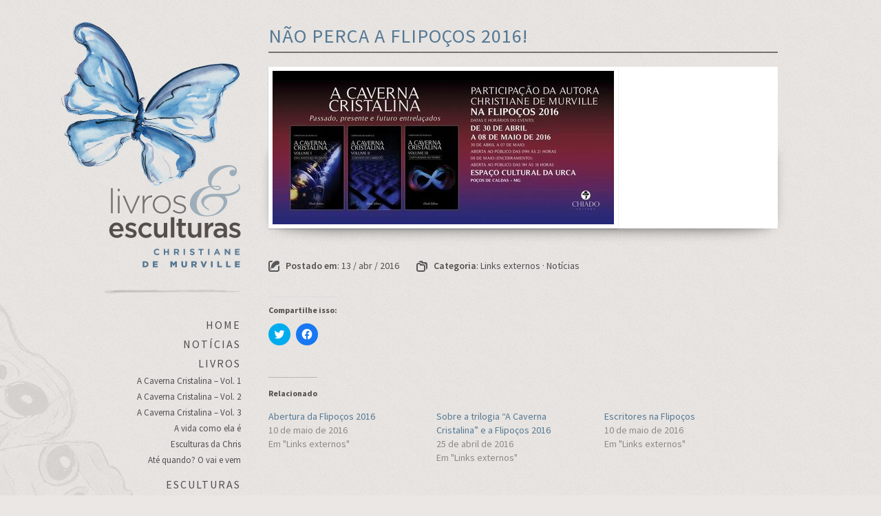

--- FILE ---
content_type: text/html; charset=UTF-8
request_url: http://www.cavernacristalina.com.br/nao-perca-a-flipocos-2016/
body_size: 9815
content:
<!DOCTYPE html>
<html dir="ltr" lang="pt-BR"
	prefix="og: https://ogp.me/ns#" >
<head>

	<!-- WordPress Themes by WPExplorer.com -->
	    <meta http-equiv="Content-Type" content="text/html; charset=UTF-8" />
    <meta name="viewport" content="width=device-width, initial-scale=1, maximum-scale=1">
    
    <!-- Title Tag -->
    
    
    <!-- Browser dependent stylesheets -->
	<!--[if lt IE 9]>
        <script src="http://css3-mediaqueries-js.googlecode.com/svn/trunk/css3-mediaqueries.js"></script>
    <![endif]-->
    <!--[if IE 8]>
        <link rel="stylesheet" type="text/css" href="http://www.cavernacristalina.com.br/wp-content/themes/bulletin/css/ie8.css" media="screen" />
    <![endif]-->
    
    <!--[if IE 7]>
        <link rel="stylesheet" type="text/css" href="http://www.cavernacristalina.com.br/wp-content/themes/bulletin/css/ie7.css" media="screen" />
    <![endif]-->
    
    <!-- Load HTML5 dependancies for IE -->
    <!--[if IE]>
        <script src="http://html5shiv.googlecode.com/svn/trunk/html5.js"></script>
	<![endif]-->
    
    <!-- WP Head -->
        
		<!-- All in One SEO 4.3.3 - aioseo.com -->
		<title>Não perca a Flipoços 2016! | A Caverna Cristalina</title>
		<meta name="robots" content="max-image-preview:large" />
		<link rel="canonical" href="http://www.cavernacristalina.com.br/nao-perca-a-flipocos-2016/" />
		<meta name="generator" content="All in One SEO (AIOSEO) 4.3.3 " />
		<meta property="og:locale" content="pt_BR" />
		<meta property="og:site_name" content="A Caverna Cristalina |" />
		<meta property="og:type" content="article" />
		<meta property="og:title" content="Não perca a Flipoços 2016! | A Caverna Cristalina" />
		<meta property="og:url" content="http://www.cavernacristalina.com.br/nao-perca-a-flipocos-2016/" />
		<meta property="article:published_time" content="2016-04-13T21:53:35+00:00" />
		<meta property="article:modified_time" content="2016-05-10T21:15:36+00:00" />
		<meta name="twitter:card" content="summary" />
		<meta name="twitter:title" content="Não perca a Flipoços 2016! | A Caverna Cristalina" />
		<script type="application/ld+json" class="aioseo-schema">
			{"@context":"https:\/\/schema.org","@graph":[{"@type":"Article","@id":"http:\/\/www.cavernacristalina.com.br\/nao-perca-a-flipocos-2016\/#article","name":"N\u00e3o perca a Flipo\u00e7os 2016! | A Caverna Cristalina","headline":"N\u00e3o perca a Flipo\u00e7os 2016!","author":{"@id":"http:\/\/www.cavernacristalina.com.br\/author\/ccmurville\/#author"},"publisher":{"@id":"http:\/\/www.cavernacristalina.com.br\/#organization"},"image":{"@type":"ImageObject","url":"https:\/\/i0.wp.com\/www.cavernacristalina.com.br\/wp-content\/uploads\/Resize-of-Resize-of-convite3_caverna-cristalina_vols-1-2-3_feira-flipo\u00e7os_jpg.jpg?fit=496%2C223","width":496,"height":223},"datePublished":"2016-04-13T21:53:35+00:00","dateModified":"2016-05-10T21:15:36+00:00","inLanguage":"pt-BR","mainEntityOfPage":{"@id":"http:\/\/www.cavernacristalina.com.br\/nao-perca-a-flipocos-2016\/#webpage"},"isPartOf":{"@id":"http:\/\/www.cavernacristalina.com.br\/nao-perca-a-flipocos-2016\/#webpage"},"articleSection":"Links externos, Not\u00edcias, Link"},{"@type":"BreadcrumbList","@id":"http:\/\/www.cavernacristalina.com.br\/nao-perca-a-flipocos-2016\/#breadcrumblist","itemListElement":[{"@type":"ListItem","@id":"http:\/\/www.cavernacristalina.com.br\/#listItem","position":1,"item":{"@type":"WebPage","@id":"http:\/\/www.cavernacristalina.com.br\/","name":"In\u00edcio","url":"http:\/\/www.cavernacristalina.com.br\/"},"nextItem":"http:\/\/www.cavernacristalina.com.br\/nao-perca-a-flipocos-2016\/#listItem"},{"@type":"ListItem","@id":"http:\/\/www.cavernacristalina.com.br\/nao-perca-a-flipocos-2016\/#listItem","position":2,"item":{"@type":"WebPage","@id":"http:\/\/www.cavernacristalina.com.br\/nao-perca-a-flipocos-2016\/","name":"N\u00e3o perca a Flipo\u00e7os 2016!","url":"http:\/\/www.cavernacristalina.com.br\/nao-perca-a-flipocos-2016\/"},"previousItem":"http:\/\/www.cavernacristalina.com.br\/#listItem"}]},{"@type":"Organization","@id":"http:\/\/www.cavernacristalina.com.br\/#organization","name":"A Caverna Cristalina","url":"http:\/\/www.cavernacristalina.com.br\/"},{"@type":"Person","@id":"http:\/\/www.cavernacristalina.com.br\/author\/ccmurville\/#author","url":"http:\/\/www.cavernacristalina.com.br\/author\/ccmurville\/","name":"Christiane de Murville","image":{"@type":"ImageObject","@id":"http:\/\/www.cavernacristalina.com.br\/nao-perca-a-flipocos-2016\/#authorImage","url":"http:\/\/0.gravatar.com\/avatar\/0ebc9daa9fe4783c9fb091c214f7ab05?s=96&d=mm&r=g","width":96,"height":96,"caption":"Christiane de Murville"}},{"@type":"WebPage","@id":"http:\/\/www.cavernacristalina.com.br\/nao-perca-a-flipocos-2016\/#webpage","url":"http:\/\/www.cavernacristalina.com.br\/nao-perca-a-flipocos-2016\/","name":"N\u00e3o perca a Flipo\u00e7os 2016! | A Caverna Cristalina","inLanguage":"pt-BR","isPartOf":{"@id":"http:\/\/www.cavernacristalina.com.br\/#website"},"breadcrumb":{"@id":"http:\/\/www.cavernacristalina.com.br\/nao-perca-a-flipocos-2016\/#breadcrumblist"},"author":{"@id":"http:\/\/www.cavernacristalina.com.br\/author\/ccmurville\/#author"},"creator":{"@id":"http:\/\/www.cavernacristalina.com.br\/author\/ccmurville\/#author"},"image":{"@type":"ImageObject","url":"https:\/\/i0.wp.com\/www.cavernacristalina.com.br\/wp-content\/uploads\/Resize-of-Resize-of-convite3_caverna-cristalina_vols-1-2-3_feira-flipo\u00e7os_jpg.jpg?fit=496%2C223","@id":"http:\/\/www.cavernacristalina.com.br\/#mainImage","width":496,"height":223},"primaryImageOfPage":{"@id":"http:\/\/www.cavernacristalina.com.br\/nao-perca-a-flipocos-2016\/#mainImage"},"datePublished":"2016-04-13T21:53:35+00:00","dateModified":"2016-05-10T21:15:36+00:00"},{"@type":"WebSite","@id":"http:\/\/www.cavernacristalina.com.br\/#website","url":"http:\/\/www.cavernacristalina.com.br\/","name":"A Caverna Cristalina","inLanguage":"pt-BR","publisher":{"@id":"http:\/\/www.cavernacristalina.com.br\/#organization"}}]}
		</script>
		<!-- All in One SEO -->

<link rel='dns-prefetch' href='//fonts.googleapis.com' />
<link rel='dns-prefetch' href='//v0.wordpress.com' />
<link rel='dns-prefetch' href='//i0.wp.com' />
<link rel="alternate" type="application/rss+xml" title="Feed para A Caverna Cristalina &raquo;" href="http://www.cavernacristalina.com.br/feed/" />
<link rel="alternate" type="application/rss+xml" title="Feed de comentários para A Caverna Cristalina &raquo;" href="http://www.cavernacristalina.com.br/comments/feed/" />
<link rel="alternate" type="application/rss+xml" title="Feed de comentários para A Caverna Cristalina &raquo; Não perca a Flipoços 2016!" href="http://www.cavernacristalina.com.br/nao-perca-a-flipocos-2016/feed/" />
<script type="text/javascript">
window._wpemojiSettings = {"baseUrl":"https:\/\/s.w.org\/images\/core\/emoji\/14.0.0\/72x72\/","ext":".png","svgUrl":"https:\/\/s.w.org\/images\/core\/emoji\/14.0.0\/svg\/","svgExt":".svg","source":{"concatemoji":"http:\/\/www.cavernacristalina.com.br\/wp-includes\/js\/wp-emoji-release.min.js?ver=6.1.9"}};
/*! This file is auto-generated */
!function(e,a,t){var n,r,o,i=a.createElement("canvas"),p=i.getContext&&i.getContext("2d");function s(e,t){var a=String.fromCharCode,e=(p.clearRect(0,0,i.width,i.height),p.fillText(a.apply(this,e),0,0),i.toDataURL());return p.clearRect(0,0,i.width,i.height),p.fillText(a.apply(this,t),0,0),e===i.toDataURL()}function c(e){var t=a.createElement("script");t.src=e,t.defer=t.type="text/javascript",a.getElementsByTagName("head")[0].appendChild(t)}for(o=Array("flag","emoji"),t.supports={everything:!0,everythingExceptFlag:!0},r=0;r<o.length;r++)t.supports[o[r]]=function(e){if(p&&p.fillText)switch(p.textBaseline="top",p.font="600 32px Arial",e){case"flag":return s([127987,65039,8205,9895,65039],[127987,65039,8203,9895,65039])?!1:!s([55356,56826,55356,56819],[55356,56826,8203,55356,56819])&&!s([55356,57332,56128,56423,56128,56418,56128,56421,56128,56430,56128,56423,56128,56447],[55356,57332,8203,56128,56423,8203,56128,56418,8203,56128,56421,8203,56128,56430,8203,56128,56423,8203,56128,56447]);case"emoji":return!s([129777,127995,8205,129778,127999],[129777,127995,8203,129778,127999])}return!1}(o[r]),t.supports.everything=t.supports.everything&&t.supports[o[r]],"flag"!==o[r]&&(t.supports.everythingExceptFlag=t.supports.everythingExceptFlag&&t.supports[o[r]]);t.supports.everythingExceptFlag=t.supports.everythingExceptFlag&&!t.supports.flag,t.DOMReady=!1,t.readyCallback=function(){t.DOMReady=!0},t.supports.everything||(n=function(){t.readyCallback()},a.addEventListener?(a.addEventListener("DOMContentLoaded",n,!1),e.addEventListener("load",n,!1)):(e.attachEvent("onload",n),a.attachEvent("onreadystatechange",function(){"complete"===a.readyState&&t.readyCallback()})),(e=t.source||{}).concatemoji?c(e.concatemoji):e.wpemoji&&e.twemoji&&(c(e.twemoji),c(e.wpemoji)))}(window,document,window._wpemojiSettings);
</script>
<style type="text/css">
img.wp-smiley,
img.emoji {
	display: inline !important;
	border: none !important;
	box-shadow: none !important;
	height: 1em !important;
	width: 1em !important;
	margin: 0 0.07em !important;
	vertical-align: -0.1em !important;
	background: none !important;
	padding: 0 !important;
}
</style>
	<link rel='stylesheet' id='wp-block-library-css' href='http://www.cavernacristalina.com.br/wp-includes/css/dist/block-library/style.min.css?ver=6.1.9' type='text/css' media='all' />
<style id='wp-block-library-inline-css' type='text/css'>
.has-text-align-justify{text-align:justify;}
</style>
<link rel='stylesheet' id='mediaelement-css' href='http://www.cavernacristalina.com.br/wp-includes/js/mediaelement/mediaelementplayer-legacy.min.css?ver=4.2.17' type='text/css' media='all' />
<link rel='stylesheet' id='wp-mediaelement-css' href='http://www.cavernacristalina.com.br/wp-includes/js/mediaelement/wp-mediaelement.min.css?ver=6.1.9' type='text/css' media='all' />
<link rel='stylesheet' id='classic-theme-styles-css' href='http://www.cavernacristalina.com.br/wp-includes/css/classic-themes.min.css?ver=1' type='text/css' media='all' />
<style id='global-styles-inline-css' type='text/css'>
body{--wp--preset--color--black: #000000;--wp--preset--color--cyan-bluish-gray: #abb8c3;--wp--preset--color--white: #ffffff;--wp--preset--color--pale-pink: #f78da7;--wp--preset--color--vivid-red: #cf2e2e;--wp--preset--color--luminous-vivid-orange: #ff6900;--wp--preset--color--luminous-vivid-amber: #fcb900;--wp--preset--color--light-green-cyan: #7bdcb5;--wp--preset--color--vivid-green-cyan: #00d084;--wp--preset--color--pale-cyan-blue: #8ed1fc;--wp--preset--color--vivid-cyan-blue: #0693e3;--wp--preset--color--vivid-purple: #9b51e0;--wp--preset--gradient--vivid-cyan-blue-to-vivid-purple: linear-gradient(135deg,rgba(6,147,227,1) 0%,rgb(155,81,224) 100%);--wp--preset--gradient--light-green-cyan-to-vivid-green-cyan: linear-gradient(135deg,rgb(122,220,180) 0%,rgb(0,208,130) 100%);--wp--preset--gradient--luminous-vivid-amber-to-luminous-vivid-orange: linear-gradient(135deg,rgba(252,185,0,1) 0%,rgba(255,105,0,1) 100%);--wp--preset--gradient--luminous-vivid-orange-to-vivid-red: linear-gradient(135deg,rgba(255,105,0,1) 0%,rgb(207,46,46) 100%);--wp--preset--gradient--very-light-gray-to-cyan-bluish-gray: linear-gradient(135deg,rgb(238,238,238) 0%,rgb(169,184,195) 100%);--wp--preset--gradient--cool-to-warm-spectrum: linear-gradient(135deg,rgb(74,234,220) 0%,rgb(151,120,209) 20%,rgb(207,42,186) 40%,rgb(238,44,130) 60%,rgb(251,105,98) 80%,rgb(254,248,76) 100%);--wp--preset--gradient--blush-light-purple: linear-gradient(135deg,rgb(255,206,236) 0%,rgb(152,150,240) 100%);--wp--preset--gradient--blush-bordeaux: linear-gradient(135deg,rgb(254,205,165) 0%,rgb(254,45,45) 50%,rgb(107,0,62) 100%);--wp--preset--gradient--luminous-dusk: linear-gradient(135deg,rgb(255,203,112) 0%,rgb(199,81,192) 50%,rgb(65,88,208) 100%);--wp--preset--gradient--pale-ocean: linear-gradient(135deg,rgb(255,245,203) 0%,rgb(182,227,212) 50%,rgb(51,167,181) 100%);--wp--preset--gradient--electric-grass: linear-gradient(135deg,rgb(202,248,128) 0%,rgb(113,206,126) 100%);--wp--preset--gradient--midnight: linear-gradient(135deg,rgb(2,3,129) 0%,rgb(40,116,252) 100%);--wp--preset--duotone--dark-grayscale: url('#wp-duotone-dark-grayscale');--wp--preset--duotone--grayscale: url('#wp-duotone-grayscale');--wp--preset--duotone--purple-yellow: url('#wp-duotone-purple-yellow');--wp--preset--duotone--blue-red: url('#wp-duotone-blue-red');--wp--preset--duotone--midnight: url('#wp-duotone-midnight');--wp--preset--duotone--magenta-yellow: url('#wp-duotone-magenta-yellow');--wp--preset--duotone--purple-green: url('#wp-duotone-purple-green');--wp--preset--duotone--blue-orange: url('#wp-duotone-blue-orange');--wp--preset--font-size--small: 13px;--wp--preset--font-size--medium: 20px;--wp--preset--font-size--large: 36px;--wp--preset--font-size--x-large: 42px;--wp--preset--spacing--20: 0.44rem;--wp--preset--spacing--30: 0.67rem;--wp--preset--spacing--40: 1rem;--wp--preset--spacing--50: 1.5rem;--wp--preset--spacing--60: 2.25rem;--wp--preset--spacing--70: 3.38rem;--wp--preset--spacing--80: 5.06rem;}:where(.is-layout-flex){gap: 0.5em;}body .is-layout-flow > .alignleft{float: left;margin-inline-start: 0;margin-inline-end: 2em;}body .is-layout-flow > .alignright{float: right;margin-inline-start: 2em;margin-inline-end: 0;}body .is-layout-flow > .aligncenter{margin-left: auto !important;margin-right: auto !important;}body .is-layout-constrained > .alignleft{float: left;margin-inline-start: 0;margin-inline-end: 2em;}body .is-layout-constrained > .alignright{float: right;margin-inline-start: 2em;margin-inline-end: 0;}body .is-layout-constrained > .aligncenter{margin-left: auto !important;margin-right: auto !important;}body .is-layout-constrained > :where(:not(.alignleft):not(.alignright):not(.alignfull)){max-width: var(--wp--style--global--content-size);margin-left: auto !important;margin-right: auto !important;}body .is-layout-constrained > .alignwide{max-width: var(--wp--style--global--wide-size);}body .is-layout-flex{display: flex;}body .is-layout-flex{flex-wrap: wrap;align-items: center;}body .is-layout-flex > *{margin: 0;}:where(.wp-block-columns.is-layout-flex){gap: 2em;}.has-black-color{color: var(--wp--preset--color--black) !important;}.has-cyan-bluish-gray-color{color: var(--wp--preset--color--cyan-bluish-gray) !important;}.has-white-color{color: var(--wp--preset--color--white) !important;}.has-pale-pink-color{color: var(--wp--preset--color--pale-pink) !important;}.has-vivid-red-color{color: var(--wp--preset--color--vivid-red) !important;}.has-luminous-vivid-orange-color{color: var(--wp--preset--color--luminous-vivid-orange) !important;}.has-luminous-vivid-amber-color{color: var(--wp--preset--color--luminous-vivid-amber) !important;}.has-light-green-cyan-color{color: var(--wp--preset--color--light-green-cyan) !important;}.has-vivid-green-cyan-color{color: var(--wp--preset--color--vivid-green-cyan) !important;}.has-pale-cyan-blue-color{color: var(--wp--preset--color--pale-cyan-blue) !important;}.has-vivid-cyan-blue-color{color: var(--wp--preset--color--vivid-cyan-blue) !important;}.has-vivid-purple-color{color: var(--wp--preset--color--vivid-purple) !important;}.has-black-background-color{background-color: var(--wp--preset--color--black) !important;}.has-cyan-bluish-gray-background-color{background-color: var(--wp--preset--color--cyan-bluish-gray) !important;}.has-white-background-color{background-color: var(--wp--preset--color--white) !important;}.has-pale-pink-background-color{background-color: var(--wp--preset--color--pale-pink) !important;}.has-vivid-red-background-color{background-color: var(--wp--preset--color--vivid-red) !important;}.has-luminous-vivid-orange-background-color{background-color: var(--wp--preset--color--luminous-vivid-orange) !important;}.has-luminous-vivid-amber-background-color{background-color: var(--wp--preset--color--luminous-vivid-amber) !important;}.has-light-green-cyan-background-color{background-color: var(--wp--preset--color--light-green-cyan) !important;}.has-vivid-green-cyan-background-color{background-color: var(--wp--preset--color--vivid-green-cyan) !important;}.has-pale-cyan-blue-background-color{background-color: var(--wp--preset--color--pale-cyan-blue) !important;}.has-vivid-cyan-blue-background-color{background-color: var(--wp--preset--color--vivid-cyan-blue) !important;}.has-vivid-purple-background-color{background-color: var(--wp--preset--color--vivid-purple) !important;}.has-black-border-color{border-color: var(--wp--preset--color--black) !important;}.has-cyan-bluish-gray-border-color{border-color: var(--wp--preset--color--cyan-bluish-gray) !important;}.has-white-border-color{border-color: var(--wp--preset--color--white) !important;}.has-pale-pink-border-color{border-color: var(--wp--preset--color--pale-pink) !important;}.has-vivid-red-border-color{border-color: var(--wp--preset--color--vivid-red) !important;}.has-luminous-vivid-orange-border-color{border-color: var(--wp--preset--color--luminous-vivid-orange) !important;}.has-luminous-vivid-amber-border-color{border-color: var(--wp--preset--color--luminous-vivid-amber) !important;}.has-light-green-cyan-border-color{border-color: var(--wp--preset--color--light-green-cyan) !important;}.has-vivid-green-cyan-border-color{border-color: var(--wp--preset--color--vivid-green-cyan) !important;}.has-pale-cyan-blue-border-color{border-color: var(--wp--preset--color--pale-cyan-blue) !important;}.has-vivid-cyan-blue-border-color{border-color: var(--wp--preset--color--vivid-cyan-blue) !important;}.has-vivid-purple-border-color{border-color: var(--wp--preset--color--vivid-purple) !important;}.has-vivid-cyan-blue-to-vivid-purple-gradient-background{background: var(--wp--preset--gradient--vivid-cyan-blue-to-vivid-purple) !important;}.has-light-green-cyan-to-vivid-green-cyan-gradient-background{background: var(--wp--preset--gradient--light-green-cyan-to-vivid-green-cyan) !important;}.has-luminous-vivid-amber-to-luminous-vivid-orange-gradient-background{background: var(--wp--preset--gradient--luminous-vivid-amber-to-luminous-vivid-orange) !important;}.has-luminous-vivid-orange-to-vivid-red-gradient-background{background: var(--wp--preset--gradient--luminous-vivid-orange-to-vivid-red) !important;}.has-very-light-gray-to-cyan-bluish-gray-gradient-background{background: var(--wp--preset--gradient--very-light-gray-to-cyan-bluish-gray) !important;}.has-cool-to-warm-spectrum-gradient-background{background: var(--wp--preset--gradient--cool-to-warm-spectrum) !important;}.has-blush-light-purple-gradient-background{background: var(--wp--preset--gradient--blush-light-purple) !important;}.has-blush-bordeaux-gradient-background{background: var(--wp--preset--gradient--blush-bordeaux) !important;}.has-luminous-dusk-gradient-background{background: var(--wp--preset--gradient--luminous-dusk) !important;}.has-pale-ocean-gradient-background{background: var(--wp--preset--gradient--pale-ocean) !important;}.has-electric-grass-gradient-background{background: var(--wp--preset--gradient--electric-grass) !important;}.has-midnight-gradient-background{background: var(--wp--preset--gradient--midnight) !important;}.has-small-font-size{font-size: var(--wp--preset--font-size--small) !important;}.has-medium-font-size{font-size: var(--wp--preset--font-size--medium) !important;}.has-large-font-size{font-size: var(--wp--preset--font-size--large) !important;}.has-x-large-font-size{font-size: var(--wp--preset--font-size--x-large) !important;}
.wp-block-navigation a:where(:not(.wp-element-button)){color: inherit;}
:where(.wp-block-columns.is-layout-flex){gap: 2em;}
.wp-block-pullquote{font-size: 1.5em;line-height: 1.6;}
</style>
<link rel='stylesheet' id='go-portfolio-magnific-popup-styles-css' href='http://www.cavernacristalina.com.br/wp-content/plugins/go_portfolio/assets/plugins/magnific-popup/magnific-popup.css?ver=1.4.0' type='text/css' media='all' />
<link rel='stylesheet' id='go-portfolio-styles-css' href='http://www.cavernacristalina.com.br/wp-content/plugins/go_portfolio/assets/css/go_portfolio_styles.css?ver=1.4.0' type='text/css' media='all' />
<link rel='stylesheet' id='style-css' href='http://www.cavernacristalina.com.br/wp-content/themes/bulletin/style.css?ver=6.1.9' type='text/css' media='all' />
<link rel='stylesheet' id='source-sans-pro-css' href='http://fonts.googleapis.com/css?family=Source+Sans+Pro%3A200%2C300%2C400%2C600%2C700%2C900%2C200italic%2C300italic%2C400italic%2C600italic%2C700italic%2C900italic&#038;subset=latin%2Clatin-ext&#038;ver=6.1.9' type='text/css' media='all' />
<link rel='stylesheet' id='social-logos-css' href='http://www.cavernacristalina.com.br/wp-content/plugins/jetpack/_inc/social-logos/social-logos.min.css?ver=11.9.3' type='text/css' media='all' />
<link rel='stylesheet' id='jetpack_css-css' href='http://www.cavernacristalina.com.br/wp-content/plugins/jetpack/css/jetpack.css?ver=11.9.3' type='text/css' media='all' />
<script type='text/javascript' id='jetpack_related-posts-js-extra'>
/* <![CDATA[ */
var related_posts_js_options = {"post_heading":"h4"};
/* ]]> */
</script>
<script type='text/javascript' src='http://www.cavernacristalina.com.br/wp-content/plugins/jetpack/_inc/build/related-posts/related-posts.min.js?ver=20211209' id='jetpack_related-posts-js'></script>
<script type='text/javascript' src='http://www.cavernacristalina.com.br/wp-includes/js/jquery/jquery.min.js?ver=3.6.1' id='jquery-core-js'></script>
<script type='text/javascript' src='http://www.cavernacristalina.com.br/wp-includes/js/jquery/jquery-migrate.min.js?ver=3.3.2' id='jquery-migrate-js'></script>
<script type='text/javascript' src='http://www.cavernacristalina.com.br/wp-content/plugins/go_portfolio/assets/plugins/magnific-popup/jquery.magnific-popup.min.js?ver=1.4.0' id='go-portfolio-magnific-popup-script-js'></script>
<script type='text/javascript' src='http://www.cavernacristalina.com.br/wp-content/plugins/go_portfolio/assets/plugins/jquery.isotope.min.js?ver=1.4.0' id='go-portfolio-isotope-script-js'></script>
<script type='text/javascript' src='http://www.cavernacristalina.com.br/wp-content/plugins/go_portfolio/assets/plugins/jquery.carouFredSel-6.2.1-packed.js?ver=1.4.0' id='go-portfolio-caroufredsel-script-js'></script>
<script type='text/javascript' src='http://www.cavernacristalina.com.br/wp-content/plugins/go_portfolio/assets/plugins/jquery.touchSwipe.min.js?ver=1.4.0' id='go-portfolio-touchswipe-script-js'></script>
<script type='text/javascript' id='go-portfolio-script-js-extra'>
/* <![CDATA[ */
var gw_go_portfolio_settings = {"ajaxurl":"http:\/\/www.cavernacristalina.com.br\/wp-admin\/admin-ajax.php"};
/* ]]> */
</script>
<script type='text/javascript' src='http://www.cavernacristalina.com.br/wp-content/plugins/go_portfolio/assets/js/go_portfolio_scripts.js?ver=1.4.0' id='go-portfolio-script-js'></script>
<link rel="https://api.w.org/" href="http://www.cavernacristalina.com.br/wp-json/" /><link rel="alternate" type="application/json" href="http://www.cavernacristalina.com.br/wp-json/wp/v2/posts/1360" /><link rel="EditURI" type="application/rsd+xml" title="RSD" href="http://www.cavernacristalina.com.br/xmlrpc.php?rsd" />
<link rel="wlwmanifest" type="application/wlwmanifest+xml" href="http://www.cavernacristalina.com.br/wp-includes/wlwmanifest.xml" />
<meta name="generator" content="WordPress 6.1.9" />
<link rel='shortlink' href='https://wp.me/paitVv-lW' />
<link rel="alternate" type="application/json+oembed" href="http://www.cavernacristalina.com.br/wp-json/oembed/1.0/embed?url=http%3A%2F%2Fwww.cavernacristalina.com.br%2Fnao-perca-a-flipocos-2016%2F" />
<link rel="alternate" type="text/xml+oembed" href="http://www.cavernacristalina.com.br/wp-json/oembed/1.0/embed?url=http%3A%2F%2Fwww.cavernacristalina.com.br%2Fnao-perca-a-flipocos-2016%2F&#038;format=xml" />
<script type="text/javascript">
(function(url){
	if(/(?:Chrome\/26\.0\.1410\.63 Safari\/537\.31|WordfenceTestMonBot)/.test(navigator.userAgent)){ return; }
	var addEvent = function(evt, handler) {
		if (window.addEventListener) {
			document.addEventListener(evt, handler, false);
		} else if (window.attachEvent) {
			document.attachEvent('on' + evt, handler);
		}
	};
	var removeEvent = function(evt, handler) {
		if (window.removeEventListener) {
			document.removeEventListener(evt, handler, false);
		} else if (window.detachEvent) {
			document.detachEvent('on' + evt, handler);
		}
	};
	var evts = 'contextmenu dblclick drag dragend dragenter dragleave dragover dragstart drop keydown keypress keyup mousedown mousemove mouseout mouseover mouseup mousewheel scroll'.split(' ');
	var logHuman = function() {
		if (window.wfLogHumanRan) { return; }
		window.wfLogHumanRan = true;
		var wfscr = document.createElement('script');
		wfscr.type = 'text/javascript';
		wfscr.async = true;
		wfscr.src = url + '&r=' + Math.random();
		(document.getElementsByTagName('head')[0]||document.getElementsByTagName('body')[0]).appendChild(wfscr);
		for (var i = 0; i < evts.length; i++) {
			removeEvent(evts[i], logHuman);
		}
	};
	for (var i = 0; i < evts.length; i++) {
		addEvent(evts[i], logHuman);
	}
})('//www.cavernacristalina.com.br/?wordfence_lh=1&hid=E87B6E8E19C9D51C4AF9CAFF96F07EB7');
</script>	<style>img#wpstats{display:none}</style>
					<style type="text/css">
				/* If html does not have either class, do not show lazy loaded images. */
				html:not( .jetpack-lazy-images-js-enabled ):not( .js ) .jetpack-lazy-image {
					display: none;
				}
			</style>
			<script>
				document.documentElement.classList.add(
					'jetpack-lazy-images-js-enabled'
				);
			</script>
		    
</head><!-- /end head -->


<!-- Begin Body
================================================== -->
<body class="post-template-default single single-post postid-1360 single-format-link symple-shortcodes  symple-shortcodes-responsive">


<div id="wrap" class="clearfix">
	    <div id="main-content" class="clearfix">
    
<aside id="sidebar">
	     <div id="logo">
        			<a href="http://www.cavernacristalina.com.br/" title="" rel="home"><img id="logo-img" src="http://www.cavernacristalina.com.br/wp-content/uploads/logo-wp_v2.png" alt="" /></a>
			</div><!-- /logo -->
    
    <a href="#" title="Toggle" id="toggle-sidebar"></a>
    <div id="dynamic-sidebar">
        <div class="menu-menu-principal-container"><ul id="menu-menu-principal" class="sidebar-box primary-menu clearfix"><li id="menu-item-638" class="menu-item menu-item-type-custom menu-item-object-custom menu-item-home menu-item-638"><a href="http://www.cavernacristalina.com.br/">Home</a></li>
<li id="menu-item-837" class="menu-item menu-item-type-taxonomy menu-item-object-category current-post-ancestor current-menu-parent current-post-parent menu-item-837"><a href="http://www.cavernacristalina.com.br/category/noticias/">Notícias</a></li>
<li id="menu-item-740" class="menu-item menu-item-type-custom menu-item-object-custom menu-item-has-children menu-item-740"><a href="#">Livros</a>
<ul class="sub-menu">
	<li id="menu-item-635" class="menu-item menu-item-type-post_type menu-item-object-page menu-item-635"><a href="http://www.cavernacristalina.com.br/livros/a-caverna-cristalina-vol-1/">A Caverna Cristalina – Vol. 1</a></li>
	<li id="menu-item-636" class="menu-item menu-item-type-post_type menu-item-object-page menu-item-636"><a href="http://www.cavernacristalina.com.br/livros/a-caverna-cristalina-vol-2/">A Caverna Cristalina – Vol. 2</a></li>
	<li id="menu-item-1172" class="menu-item menu-item-type-post_type menu-item-object-page menu-item-1172"><a href="http://www.cavernacristalina.com.br/livros/a-caverna-cristalina-vol-3/">A Caverna Cristalina – Vol. 3</a></li>
	<li id="menu-item-637" class="menu-item menu-item-type-post_type menu-item-object-page menu-item-637"><a href="http://www.cavernacristalina.com.br/livros/a-vida-como-ela-e/">A vida como ela é</a></li>
	<li id="menu-item-824" class="menu-item menu-item-type-post_type menu-item-object-page menu-item-824"><a href="http://www.cavernacristalina.com.br/livros/esculturas-da-chris/">Esculturas da Chris</a></li>
	<li id="menu-item-823" class="menu-item menu-item-type-post_type menu-item-object-page menu-item-823"><a href="http://www.cavernacristalina.com.br/livros/a-hora-do-beijo/">Até quando? O vai e vem</a></li>
</ul>
</li>
<li id="menu-item-1115" class="menu-item menu-item-type-post_type menu-item-object-page menu-item-1115"><a href="http://www.cavernacristalina.com.br/esculturas/">Esculturas</a></li>
<li id="menu-item-1430" class="menu-item menu-item-type-post_type menu-item-object-page menu-item-1430"><a href="http://www.cavernacristalina.com.br/arte-em-ceramica/">Arte em Cerâmica</a></li>
<li id="menu-item-633" class="menu-item menu-item-type-post_type menu-item-object-page menu-item-633"><a href="http://www.cavernacristalina.com.br/biografia/">Biografia</a></li>
<li id="menu-item-1114" class="menu-item menu-item-type-post_type menu-item-object-page menu-item-1114"><a href="http://www.cavernacristalina.com.br/contato/">Contato</a></li>
</ul></div>        <a href="#" title="Toggle" id="toggle-sidebar-bottom"></a>
    </div><!-- /dynamic-sidebar -->
    </aside><!-- /sidebar -->

    <div id="post" class="post-single clearfix">     
        
        <header id="page-heading">
            <h1>Não perca a Flipoços 2016!</h1>
            <div class="post-pagination top clearfix">
                <div class="post-prev"><a href="http://www.cavernacristalina.com.br/um-bate-papo-na-livraria-martins-fontes-paulista/" rel="next">&larr; prev</a></div> 
                <div class="post-next"><a href="http://www.cavernacristalina.com.br/bientot-chez-chiado-editeur/" rel="prev">next &rarr;</a></div>
            </div><!-- /post-pagination -->
        </header><!-- /page-heading -->

		        			<div id="post-thumbnail">
			<a href="http://www.flipocos.com/" title="Não perca a Flipoços 2016!" target="_blank"><img src="http://www.cavernacristalina.com.br/wp-content/uploads/Resize-of-Resize-of-convite3_caverna-cristalina_vols-1-2-3_feira-flipoços_jpg.jpg" alt="Não perca a Flipoços 2016!" /></a>
		</div><!-- /post-thumbnail -->
	        		  
		      <ul class="meta clearfix">
                <li class="date"><span>Postado em</span>: 13 / abr / 2016</li> 
                <!--<li class="author"><span>By</span>: <a href="http://www.cavernacristalina.com.br/author/ccmurville/" title="Posts de Christiane de Murville" rel="author">Christiane de Murville</a></li>-->
                <li class="category"><span>Categoria</span>: <a href="http://www.cavernacristalina.com.br/category/links-externos/" rel="category tag">Links externos</a> &middot; <a href="http://www.cavernacristalina.com.br/category/noticias/" rel="category tag">Notícias</a></li>            </ul><!-- /meta -->

        <article class="entry clearfix">
			<div class="sharedaddy sd-sharing-enabled"><div class="robots-nocontent sd-block sd-social sd-social-icon sd-sharing"><h3 class="sd-title">Compartilhe isso:</h3><div class="sd-content"><ul><li class="share-twitter"><a rel="nofollow noopener noreferrer" data-shared="sharing-twitter-1360" class="share-twitter sd-button share-icon no-text" href="http://www.cavernacristalina.com.br/nao-perca-a-flipocos-2016/?share=twitter" target="_blank" title="Clique para compartilhar no Twitter" ><span></span><span class="sharing-screen-reader-text">Clique para compartilhar no Twitter(abre em nova janela)</span></a></li><li class="share-facebook"><a rel="nofollow noopener noreferrer" data-shared="sharing-facebook-1360" class="share-facebook sd-button share-icon no-text" href="http://www.cavernacristalina.com.br/nao-perca-a-flipocos-2016/?share=facebook" target="_blank" title="Clique para compartilhar no Facebook" ><span></span><span class="sharing-screen-reader-text">Clique para compartilhar no Facebook(abre em nova janela)</span></a></li><li class="share-end"></li></ul></div></div></div>
<div id='jp-relatedposts' class='jp-relatedposts' >
	<h3 class="jp-relatedposts-headline"><em>Relacionado</em></h3>
</div>        </article><!-- /entry -->
        
                
                        
    </div><!-- /post -->


		<div class="clear"></div><!-- /clear any floats -->
			</div><!-- /main-content -->
	</div><!-- /wrap -->

<div id="footer-wrap">
    <div id="bg-textura"></div>
    <footer id="footer">
            <div id="footer-widgets" class="clearfix">
            <div class="footer-box one">
                <div class="footer-widget widget_text clearfix"><h6>Curta a Fan Page</h6>			<div class="textwidget"><iframe style="width:100%; height:300px; background-color:#FFF;" src="//www.facebook.com/plugins/likebox.php?href=https%3A%2F%2Fwww.facebook.com%2FChsristianedeMurville&amp;width=640&amp;height=300&amp;colorscheme=light&amp;show_faces=true&amp;header=false&amp;stream=false&amp;show_border=false" scrolling="no" frameborder="0" style="border:none; overflow:hidden; width:100%; height:300px;" allowTransparency="true"></iframe></div>
		</div>            </div><!-- /footer-box -->
            <div class="footer-box two">
                <div class="footer-widget widget_text clearfix"><h6>Curta também</h6>			<div class="textwidget"><iframe style="width:100%; height:300px; background-color:#FFF;" src="//www.facebook.com/plugins/likebox.php?href=https%3A%2F%2Fwww.facebook.com%2Flivroseesculturasdachris&amp;width=300&amp;height=300&amp;colorscheme=light&amp;show_faces=true&amp;header=false&amp;stream=false&amp;show_border=false" scrolling="no" frameborder="0" style="border:none; overflow:hidden; width:100%; height:300px;" allowTransparency="true"></iframe></div>
		</div>            </div><!-- /footer-box -->
            <div class="footer-box three">
                            </div><!-- /footer-box -->
        </div><!-- /footer-widgets -->
            </footer><!-- /footer -->
</div><!-- /footer-wrap -->


	<script type="text/javascript">
		window.WPCOM_sharing_counts = {"http:\/\/www.cavernacristalina.com.br\/nao-perca-a-flipocos-2016\/":1360};
	</script>
				<script type='text/javascript' src='http://www.cavernacristalina.com.br/wp-content/plugins/jetpack/_inc/build/photon/photon.min.js?ver=20191001' id='jetpack-photon-js'></script>
<script type='text/javascript' src='http://www.cavernacristalina.com.br/wp-content/plugins/contact-form-7/includes/swv/js/index.js?ver=5.7.4' id='swv-js'></script>
<script type='text/javascript' id='contact-form-7-js-extra'>
/* <![CDATA[ */
var wpcf7 = {"api":{"root":"http:\/\/www.cavernacristalina.com.br\/wp-json\/","namespace":"contact-form-7\/v1"}};
/* ]]> */
</script>
<script type='text/javascript' src='http://www.cavernacristalina.com.br/wp-content/plugins/contact-form-7/includes/js/index.js?ver=5.7.4' id='contact-form-7-js'></script>
<script type='text/javascript' src='http://www.cavernacristalina.com.br/wp-content/themes/bulletin/js/plugins.js?ver=1.0' id='wpex-plugins-js'></script>
<script type='text/javascript' src='http://www.cavernacristalina.com.br/wp-content/themes/bulletin/js/global.js?ver=2.0' id='wpex-global-js'></script>
<script type='text/javascript' src='http://www.cavernacristalina.com.br/wp-includes/js/comment-reply.min.js?ver=6.1.9' id='comment-reply-js'></script>
<script type='text/javascript' id='wpex-ajax-load-js-extra'>
/* <![CDATA[ */
var wpexvars = {"ajaxurl":"http:\/\/www.cavernacristalina.com.br\/wp-admin\/admin-ajax.php"};
/* ]]> */
</script>
<script type='text/javascript' src='http://www.cavernacristalina.com.br/wp-content/themes/bulletin/js/ajax-load.js?ver=1' id='wpex-ajax-load-js'></script>
<script type='text/javascript' src='http://www.cavernacristalina.com.br/wp-content/plugins/jetpack/jetpack_vendor/automattic/jetpack-lazy-images/dist/intersection-observer.js?minify=false&#038;ver=83ec8aa758f883d6da14' id='jetpack-lazy-images-polyfill-intersectionobserver-js'></script>
<script type='text/javascript' id='jetpack-lazy-images-js-extra'>
/* <![CDATA[ */
var jetpackLazyImagesL10n = {"loading_warning":"As imagens ainda est\u00e3o sendo carregadas. Cancele a impress\u00e3o e tente novamente."};
/* ]]> */
</script>
<script type='text/javascript' src='http://www.cavernacristalina.com.br/wp-content/plugins/jetpack/jetpack_vendor/automattic/jetpack-lazy-images/dist/lazy-images.js?minify=false&#038;ver=de7a5ed9424adbf44f32' id='jetpack-lazy-images-js'></script>
<script type='text/javascript' id='sharing-js-js-extra'>
/* <![CDATA[ */
var sharing_js_options = {"lang":"en","counts":"1","is_stats_active":"1"};
/* ]]> */
</script>
<script type='text/javascript' src='http://www.cavernacristalina.com.br/wp-content/plugins/jetpack/_inc/build/sharedaddy/sharing.min.js?ver=11.9.3' id='sharing-js-js'></script>
<script type='text/javascript' id='sharing-js-js-after'>
var windowOpen;
			( function () {
				function matches( el, sel ) {
					return !! (
						el.matches && el.matches( sel ) ||
						el.msMatchesSelector && el.msMatchesSelector( sel )
					);
				}

				document.body.addEventListener( 'click', function ( event ) {
					if ( ! event.target ) {
						return;
					}

					var el;
					if ( matches( event.target, 'a.share-twitter' ) ) {
						el = event.target;
					} else if ( event.target.parentNode && matches( event.target.parentNode, 'a.share-twitter' ) ) {
						el = event.target.parentNode;
					}

					if ( el ) {
						event.preventDefault();

						// If there's another sharing window open, close it.
						if ( typeof windowOpen !== 'undefined' ) {
							windowOpen.close();
						}
						windowOpen = window.open( el.getAttribute( 'href' ), 'wpcomtwitter', 'menubar=1,resizable=1,width=600,height=350' );
						return false;
					}
				} );
			} )();
var windowOpen;
			( function () {
				function matches( el, sel ) {
					return !! (
						el.matches && el.matches( sel ) ||
						el.msMatchesSelector && el.msMatchesSelector( sel )
					);
				}

				document.body.addEventListener( 'click', function ( event ) {
					if ( ! event.target ) {
						return;
					}

					var el;
					if ( matches( event.target, 'a.share-facebook' ) ) {
						el = event.target;
					} else if ( event.target.parentNode && matches( event.target.parentNode, 'a.share-facebook' ) ) {
						el = event.target.parentNode;
					}

					if ( el ) {
						event.preventDefault();

						// If there's another sharing window open, close it.
						if ( typeof windowOpen !== 'undefined' ) {
							windowOpen.close();
						}
						windowOpen = window.open( el.getAttribute( 'href' ), 'wpcomfacebook', 'menubar=1,resizable=1,width=600,height=400' );
						return false;
					}
				} );
			} )();
</script>
	<script src='https://stats.wp.com/e-202605.js' defer></script>
	<script>
		_stq = window._stq || [];
		_stq.push([ 'view', {v:'ext',blog:'152168305',post:'1360',tz:'0',srv:'www.cavernacristalina.com.br',j:'1:11.9.3'} ]);
		_stq.push([ 'clickTrackerInit', '152168305', '1360' ]);
	</script></body>
</html>

--- FILE ---
content_type: text/css; charset=UTF-8
request_url: http://www.cavernacristalina.com.br/wp-content/themes/bulletin/style.css?ver=6.1.9
body_size: 11159
content:
/*-----------------------------------------------------------

 Theme Name: Bulletin
 Version: 1.3
 Description: Premium WordPress Theme By WPExplorer
 Author: http://www.wpexplorer.com
 Author URI: http://themeforest.net/user/wpexplorer/
 Designed & Developed by http://www.wpexplorer.com
 Theme URI: http://themeforest.net/user/wpexplorer/portfolio
 License: GNU General Public License version 3.0
 License URI: http://www.gnu.org/licenses/gpl-3.0.html

/* Reset
================================================== */
html, body, div, span, applet, object, iframe, h1, h2, h3, h4, h5, h6, p, blockquote, pre, a, abbr, acronym, address, big, cite, code, del, dfn, em, img, ins, kbd, q, s, samp, small, strike, strong, sub, sup, tt, var, b, u, i, center, dl, dt, dd, ol, ul, li, fieldset, form, label, legend, table, caption, tbody, tfoot, thead, tr, th, td, article, aside, canvas, details, embed, figure, figcaption, footer, header, hgroup, menu, nav, output, ruby, section, summary, time, mark, audio, video { margin: 0; padding: 0; border: 0; font-size: 100%; font: inherit; vertical-align: baseline; }
blockquote p:last-child { margin: 0 }
a:focus { outline: 0 }
a:focus { outline: 0 }
a:link { text-decoration: none }
body a { color: #557894 }
body a:hover { text-decoration: none; color: #557894; }
a:link { text-decoration: none }
p img { margin: 0 }
article, aside, details, figcaption, figure, footer, header, hgroup, menu, nav, section { display: block }
body { line-height: 1 }
ol, ul { list-style: none }
blockquote, q { quotes: none }
table { border-collapse: collapse; border-spacing: 0; }
.list-style-none { list-style: none !important; margin-left: 0 !important; }
img { max-width: 100%; height: auto; }

/* Body & Main
================================================== */
body { background: #eae7e4 url("images/bg.png"); nowhitespace: afterproperty; font: 16px/1.8 'Source Sans Pro', Helvetica Neue, Helvetica, Arial, sans-serif; color: #554e4c; -webkit-font-smoothing: antialiased; -webkit-text-size-adjust: 100%; font-weight: 400; }
#wrap { width: 980px; margin: 30px auto; -moz-box-sizing: border-box; -webkit-box-sizing: border-box; box-sizing: border-box; }
#post { float: right; width: 740px; }

/* Commons
================================================== */
::selection { color: #fff; background: #557894; } /* edited */
::-moz-selection { color: #fff; background: #1a99aa; }
.remove-margin { margin-right: 0 !important }
.clearfix:after { content: "."; display: block; clear: both; visibility: hidden; line-height: 0; height: 0; }
.clear { clear: both }
blockquote { font-family: Georgia, "Times New Roman", Times, serif; margin: 30px 0; padding: 0 0 0 20px; border-left: 3px solid #557894; line-height: 1.4em; font-style: italic; color: #777; }
blockquote p { color: #888; font-style: italic; line-height: 1.9em; }
pre { font-size: 0.929em; background: #fff; background-color: rgba(0,0,0,0.04); border: 1px solid #ccc5be; margin: 40px 0px; padding: 25px 20px; line-height: 25px; white-space: pre-wrap; white-space: -moz-pre-wrap; white-space: -pre-wrap; white-space: -o-pre-wrap; word-wrap: break-word; }
address { letter-spacing: 1px; margin: 20px 0; }
#page-featured-img { position: relative; margin-bottom: 30px; border: 6px solid #fff; border-radius: 2px; -moz-box-sizing: border-box; -webkit-box-sizing: border-box; box-sizing: border-box; box-shadow: 0 1px 2px 0 rgba(0, 0, 0, 0.2), 0 0 0 transparent, 0 0 0 transparent; }
#page-featured-img img { display: block; width: 100%; }
.column-1 { width: 48% }
.column-3 { width: 30.66% }
.column-4 { width: 22% }
.column-5 { width: 16.8% }
.column-6 { width: 13.33% }
.column-2, .column-3, .column-4, .column-5, .column-6 { position: relative; margin-right: 4%; margin-bottom: 2em; float: left; -webkit-box-sizing: border-box; -moz-box-sizing: border-box; box-sizing: border-box; }
/*responsive videos*/
.responsive-video-wrap { position: relative; padding-bottom: 56.25%; padding-top: 25px; height: 0; }
.responsive-video-wrap iframe,
.responsive-video-wrap oject,
.responsive-video-wrap embed { position: absolute; top: 0; left: 0; width: 100%; height: 100%; }
.entry-video { margin-bottom: 20px; }
/* Typography
================================================== */
h1, h2, h3, h4, h5, h6 { font-weight: 600; font-family: 'Source Sans Pro', Helvetica Neue, Helvetica, Arial, sans-serif; color: #557894; }
h1 { font-size: 24px; }
h2 { font-size: 24px; }
h3 { font-size: 20px; line-height:22px; color:#554e4c;}
h4 { font-size: 18px; line-height:20px; color:#554e4c; }
h5 { font-size: 17px; line-height:18px; color:#554e4c; }
h6 { font-size: 16px; line-height:16px; color:#554e4c; }
h1 a, h2 a, h3 a, h4 a, h5 a, h6 a { color: #557894; -webkit-transition: all 0.15s ease-in-out; -moz-transition: all 0.15s ease-in-out; -o-transition: all 0.15s ease-in-out; }
h1 a:hover, h2 a:hover, h3 a:hover, h4 a:hover, h5 a:hover, h6 a:hover { color: #554e4c }
.entry p:last-child { margin: 0 }
.entry ul { margin: 10px 0 16px 40px }
.entry ol { margin: 10px 0 16px 40px }
.entry ul li, .entry ol li { margin: 0 0 5px }
.entry ol { list-style: decimal }
.entry ul { list-style: circle }
.entry h2, .entry h3, .entry h4, .entry h5, .entry h6 { margin: 20px 0 10px }
.entry h1, .entry h2 { text-transform: uppercase }
p { margin: 0 0 14px; font-size: 14px; line-height: 18px; }
p.lead { font-size: 21px; line-height: 27px; color: #777; }
em { font-style: italic }
strong { font-weight: bold }
small { font-size: 80% }
hr { border: solid #ddd; border-width: 1px 0 0; clear: both; margin: 30px 0 30px; height: 0; }
a { outline: 0 }
p a, p a:visited { line-height: inherit }
p a, p a:visited { line-height: inherit }

/* Headings
================================================== */
/*page heading*/
#page-heading {position:relative; margin-bottom:20px; padding:5px 0; border-bottom:2px solid #777170;}
#page-heading h1 {margin:0; font-size:1.75em; line-height:1.25em; letter-spacing:1px; text-transform:uppercase; font-weight:500; color:#557894;}
/*.single-post #page-heading h1 { margin-right: 130px } edited */
/*heading class*/
.heading { display: block; margin: 20px 0; font-size: 14px; font-weight: bold; }
.heading span { display: inline-block }

/* Notification Bar
================================================== */
#callout { display: none; position: relative; background: #575757; z-index: 3; }
#callout-inner { position: relative; margin: 0 auto; padding: 12px 0 12px 240px; width: 980px; text-align: left; color: #f9f9f9; font-size: 0.938em; font-style: italic; font-weight: 500; -moz-box-sizing: border-box; -webkit-box-sizing: border-box; box-sizing: border-box; }
#callout-inner p { margin: 0 }
#callout-inner a { color: #f9de64 }
#callout-inner a:hover { text-decoration: underline }
a#callout-exit { position: absolute; right: 40px; top: 50%; margin-top: -10px; text-indent: -9999px; height: 20px; width: 20px; background: url("images/callout-exit.png") no-repeat; webkit-border-radius: 2px; -moz-border-radius: 2px; border-radius: 2px; }
a#callout-exit:hover { background-position: 0px -20px }
a#callout-open { display: none; position: absolute; right: 40px; top: -10px; height: 55px; width: 38px; text-indent: -9999px; background: url("images/callout-ribbon.png") no-repeat; z-index: 2; -webkit-transition: top 0.2s ease-in-out; -moz-transition: top 0.2s ease-in-out; -o-transition: top 0.2s ease-in-out; -ms-transition: top 0.2s ease-in-out; transition: top 0.2s ease-in-out; }
a#callout-open:hover { top: -5px }

/* Logo
================================================== */
/*logo*/
#logo { display: block; background:url("images/logo-border-bottom.png") bottom no-repeat; padding-bottom: 30px; margin-bottom: 30px; } /* edited */
#logo h2 { font-weight: bold; font-size: 28px; color: #fff; margin: 0; line-height: 1.4em; }
#logo h2 a { color: #5e5654 }
#logo a img {width:300px; max-width:none; height:360px; margin-left:-100px;} /* edited */

/* Slider
================================================== */
/* FlexSlider Necessary Styles*/
.slides, .flex-control-nav, .flex-direction-nav { margin: 0; padding: 0; list-style: none; }
.slides:after { content: "."; display: block; clear: both; visibility: hidden; line-height: 0; height: 0; }
.flexslider { margin: 0; padding: 0; }
.flexslider .slides > li { display: none; -webkit-backface-visibility: hidden; }
.flexslider .slides img { width: 100%; display: block; }
.flex-container a:active, .flexslider a:active, .flex-container a:focus, .flexslider a:focus { outline: none }
.flexslider ul { margin: 0 }
.flex-pauseplay span { text-transform: capitalize }
html[xmlns] .slides { display: block }
* html .slides { height: 1% }
.no-js .slides > li:first-child { display: block }
.flexslider { position: relative; zoom: 1; }
/*homepage slider*/
#home-slider-wrap { margin-bottom: 30px; position: relative; background: #fff; }
#home-slider-wrap:before { content: ""; position: absolute; z-index: -2; top: 10px; bottom: 10px; left: 0; right: 50%; -webkit-box-shadow: 0 0 20px rgba(0,0,0,0.6); -moz-box-shadow: 0 0 20px rgba(0,0,0,0.6); box-shadow: 0 0 20px rgba(0,0,0,0.6); -moz-border-radius: 10px / 100px; border-radius: 10px / 100px; }
#home-slider-wrap:before { content: ""; position: absolute; z-index: -2; top: 50%; bottom: 0; left: 10px; right: 10px; -moz-border-radius: 100px / 10px; border-radius: 100px / 10px; }
#home-slider { border: 6px solid #fff; border-radius: 2px; -moz-box-sizing: border-box; -webkit-box-sizing: border-box; box-sizing: border-box; box-shadow: 0 1px 2px 0 rgba(0, 0, 0, 0.2), 0 0 0 transparent, 0 0 0 transparent; }
#home-slider .flexslider-container { position: relative }
/*next/prev arrows*/
#home-slider .flex-direction-nav { position: absolute; bottom: 15px; right: 15px; width: 55px; }
#home-slider .flex-direction-nav li a.flex-next, #home-slider .flex-direction-nav li a.flex-prev { float: left; height: 25px; line-height: 25px; width: 25px; cursor: pointer; font-size: 11px; text-align: center; background: #000; color: #fff; opacity: 0.8; border-radius: 2px; -moz-border-radius: 2px; -webkit-border-radius: 2px; -webkit-transition: all 0.15s ease-in-out; -moz-transition: all 0.15s ease-in-out; -o-transition: all 0.15s ease-in-out; text-transform: uppercase; font-weight: bold; text-indent: -9999px; }
#home-slider .flex-direction-nav li a.flex-prev { background: #0b0b0b url("images/slider-arrow-prev.png") center center no-repeat }
#home-slider .flex-direction-nav li a.flex-next { float: right; background: #0b0b0b url("images/slider-arrow-next.png") center center no-repeat; }
#home-slider .flex-direction-nav li a.flex-next:hover, #home-slider .flex-direction-nav li a.flex-prev:hover { background-color: #1a99aa }
/*control nav*/
#home-slider .flex-control-nav { height: 8px; position: absolute; right: 25px; bottom: 25px; }
#home-slider .flex-control-nav li { margin: 0 0 0 5px; display: inline-block; zoom: 1; *display: inline; }
#home-slider .flex-control-nav li:first-child { margin: 0 }
#home-slider .flex-control-nav li a { background: url("./images/bullets.png") no-repeat scroll -13px 0 transparent; cursor: pointer; display: block; height: 13px; text-indent: -9999px; width: 13px; }
#home-slider .flex-control-nav li a:hover { background-position: 0 0 }
#home-slider .flex-control-nav li a.flex-active { background-position: 0 0; cursor: default; }
/*caption*/
#home-slider .slide-inner { position: relative }
#home-slider .flex-caption { z-index: 99; position: absolute; bottom: 20px; left: 20px; background: #000; background: rgba(0,0,0,0.7); color: #fff; max-width: 70%; color: #fff; font-weight: bold; padding: 6px 15px; text-align: center; border-radius: 2px; -moz-border-radius: 2px; -webkit-border-radius: 2px; -moz-box-sizing: border-box; -webkit-box-sizing: border-box; box-sizing: border-box; }
#home-slider .flex-caption p, #home-slider .flex-caption h2, #home-slider .flex-caption h3 { color: #fff; font-weight: 500; }
#home-slider .flex-caption p:last-child { margin: 0 }

/* Blog Entries
================================================== */
#post-entries { margin-right: -25px }
article.post-entry:nth-child(3n+4) { clear: left }
/*ajax load more btn*/
#load-more { position: relative }
#load-more-txt { display: none; height: 40px; line-height: 40px; margin-left: 65px; }
#load-more a { display: block; float: left; height: 40px; width: 50px; margin: 0; background: #d0cdcb url("images/add.png") center center no-repeat; background: rgba(0,0,0,0.06) url("images/add.png") center center no-repeat; border: 1px solid rgba(0,0,0,0.06); border-radius: 3px; -moz-border-radius: 3px; -webkit-border-radius: 3px; box-shadow: 0 1px 2px 0 rgba(0, 0, 0, 0.05), 0 0 0 transparent, 0 0 0 transparent; -webkit-transition: box-shadow 0.15s ease; -o-transition: box-shadow 0.15s ease; -moz-transition: box-shadow 0.15s ease; text-indent: -9999px; }
#load-more a.loading { background: #409f89 url("images/loading.gif") center center no-repeat; color: #fff; text-shadow: none; opacity: 0.6; box-shadow: 0 1px 4px 0 rgba(0, 0, 0, 0.1), 0 0 0 transparent, 0 0 0 transparent; }
#load-more a:active { box-shadow: inset 0 1px 2px rgba(0, 0, 0, 0.4) }
/* Entries*/
.post-entry { width: 230px; float: left; margin-right: 25px; margin-bottom: 25px; -moz-box-sizing: border-box; -webkit-box-sizing: border-box; box-sizing: border-box; box-shadow: 0 1px 2px 0 rgba(0, 0, 0, 0.2), 0 0 0 transparent, 0 0 0 transparent; }
.post-entry.page { border-top: 1px solid #d4cdc7 }
.post-entry.page .post-entry-details { border-radius: 2px; -moz-border-radius: 2px; -webkit-border-radius: 2px; }
.post-entry h3 { font-size: 1.1em; line-height: 1.2em; font-weight: 600; margin: 0 0 5px; }
.post-entry-details { padding: 15px; background: #fff; -webkit-border-bottom-right-radius: 2px; -webkit-border-bottom-left-radius: 2px; -moz-border-radius-bottomright: 2px; -moz-border-radius-bottomleft: 2px; border-bottom-right-radius: 2px; border-bottom-left-radius: 2px; }
.post-entry-excerpt { font-size: 0.813em; line-height: 1.6em; }
.post-entry-excerpt p:last-child { margin: 0 }
/*thumbnail*/
.post-entry-thumbnail { display: block; position: relative; }
.post-entry-thumbnail img { display: block; -webkit-border-top-left-radius: 2px; -webkit-border-top-right-radius: 2px; -moz-border-radius-topleft: 2px; -moz-border-radius-topright: 2px; border-top-left-radius: 2px; border-top-right-radius: 2px; }
/*overlay*/
.post-entry .overlay { display: none; position: absolute; top: 0; left: 0; width: 100%; height: 100%; background: #557894; opacity: 0.9; -moz-opacity: 0.9; -webkit-opacity: 0.9; }
.post-entry .overlay { background: #557894 url("images/standard.png") center center no-repeat }
.post-entry .overlay.video { background: #557894 url("images/video.png") center center no-repeat }
.post-entry .overlay.link { background: #557894 url("images/link.png") center center no-repeat }
.post-entry .overlay.image { background: #557894 url("images/image.png") center center no-repeat }
.post-entry .overlay.gallery { background: #557894 url("images/gallery.png") center center no-repeat }

/* Blog Posts
================================================== */
/*meta*/
.meta { font-size: 0.875em; margin: 0 0 20px 0; padding: 12px 0;}
.meta li { float: left; margin-right: 5px; }
.meta li span { font-weight: 600 }
.meta li.date { padding-left: 25px; background: url("images/compose.png") left center no-repeat; }
.meta li.author { margin-left: 20px; padding-left: 25px; background: url("images/user.png") left center no-repeat; }
.meta li.category { margin-left: 20px; padding-left: 25px; background: url("images/category.png") left center no-repeat; }
.meta a { color: #505050 }
.meta a:hover { color: #557894 }
/*post-thumbnail*/
#post-thumbnail, #post-video { margin-bottom: 30px; position: relative; background: #fff; }
#post-thumbnail:before, #post-video:before { content: ""; position: absolute; z-index: -2; top: 10px; bottom: 10px; left: 0; right: 50%; -webkit-box-shadow: 0 0 20px rgba(0,0,0,0.6); -moz-box-shadow: 0 0 20px rgba(0,0,0,0.6); box-shadow: 0 0 20px rgba(0,0,0,0.6); -moz-border-radius: 10px / 100px; border-radius: 10px / 100px; }
#post-thumbnail:before, #post-video:before { content: ""; position: absolute; z-index: -2; top: 50%; bottom: 0; left: 10px; right: 10px; -moz-border-radius: 100px / 10px; border-radius: 100px / 10px; }
#post-thumbnail img, #post-video { display: block; border: 6px solid #fff; border-radius: 2px; -moz-box-sizing: border-box; -webkit-box-sizing: border-box; box-sizing: border-box; box-shadow: 0 1px 2px 0 rgba(0, 0, 0, 0.2), 0 0 0 transparent, 0 0 0 transparent; }
/*author bio*/
#single-author { margin-top: 40px }
#author-image { float: left; border-radius: 2px; -moz-border-radius: 2px; -webkit-border-radius: 2px; border: 5px solid #eeeff0; }
#author-image img { display: block; border: 1px solid #fff; }
#author-bio { float: right; width: 545px; font-size: 13px; }
#author-bio p:last-child { margin: 0 }

/* Page Pagination
================================================== */
.page-pagination { margin: 20px 0 30px; font-size: 0.875em; }
.page-pagination a { -webkit-transition: all 0.15s ease-in-out; -moz-transition: all 0.15s ease-in-out; -o-transition: all 0.15s ease-in-out; }
.page-pagination a, .page-pagination span.outer { float: left; background: #e2e0df; background: rgba(0,0,0,0.04); color: #606060; cursor: pointer; display: block; height: 25px; line-height: 25px; padding: 0 10px; text-decoration: none; -webkit-appearance: none !important; margin-right: 5px; border-radius: 2px; }
.page-pagination a:hover { background: rgba(0,0,0,0.1); color: #606060; }
.page-pagination span.current { background: #557894; color: #fff; }
.page-of-page { display: none }

/* Post Pagination
================================================== */
.post-pagination { display:none; /* edited */ position: absolute; right: 0; top: 50%; margin-top: -12px; font-size: 0.813em; font-weight: 600; }
.post-pagination.bottom { display: none }
.post-pagination .post-prev, .post-pagination .post-next { display: block; float: left; }
.post-pagination .post-prev { margin-right: 5px }
.post-pagination .post-prev a, .post-pagination .post-next a { padding: 0 8px; height: 24px; line-height: 24px; display: block; background: #d0cdcb; background: rgba(0,0,0,0.04); color: #606060; border-radius: 2px; -moz-border-radius: 2px; -webkit-border-radius: 2px; -webkit-transition: all 0.15s ease-in-out; -moz-transition: all 0.15s ease-in-out; -o-transition: all 0.15s ease-in-out; }
.post-pagination .post-prev a:hover, .post-pagination .post-next a:hover { color: #fff; background: #1a99aa; }

/* Sidebar
================================================== */
#sidebar { float: left; width: 200px; font-size: 0.938em; }
#sidebar .heading { margin-top: 0 }
#sidebar h4 { font-size: 1em; margin-bottom: 10px; font-weight: 700; }
.sidebar-box { background:url("images/logo-border-bottom.png") bottom no-repeat; padding-bottom: 30px; margin-bottom: 30px; } /* edited */
#sidebar a, #sidebar a:visited { color: #505050 }
#sidebar a:hover { color: #557894 }

/* Widgets
================================================== */
/*tagcloud*/
.tagcloud a { float: left; display: block; margin-bottom: 8px; margin-right: 8px; background: #409f89; padding: 5px 8px; font-size: 0.875em !important; line-height: 1.4em !important; color: #fff !important; border-radius: 3px; text-decoration: none; font-weight: 500; transition: all 0.15s ease; -webkit-transition: all 0.15s ease; -o-transition: all 0.15s ease; -moz-transition: all 0.15s ease; }
.tagcloud a:hover { opacity: 0.85 }
.tagcloud a:active { -webkit-box-shadow: inset 0 1px 4px rgba(0, 0, 0, 0.6); -moz-box-shadow: inset 0 1px 4px rgba(0, 0, 0, 0.6); box-shadow: inset 0 1px 4px rgba(0, 0, 0, 0.6); }
/*calendar*/
#wp-calendar { width: 100%; font-size: 0.750em; }
#wp-calendar tfoot td.pad { background-color: transparent }
#wp-calendar tbody td { padding: 5px 0; text-align: center; border: 1px solid #d4cdc7; transition: all 0.15s ease; -webkit-transition: all 0.15s ease; -o-transition: all 0.15s ease; -moz-transition: all 0.15s ease; }
#wp-calendar tbody td:hover { background: #f9f8f7 }
#wp-calendar tfoot td { padding-top: 5px }
#wp-calendar caption { background: #dbd6d1; border: 1px solid #d4cdc7; border-radius: 2px 2px 0 0; color: #505050; cursor: pointer; font-size: 1.333em; font-weight: 300; margin-bottom: 0; margin-top: 0; outline: 0 none !important; padding: 6px; text-align: center; }
#wp-calendar tbody a { display: block; font-weight: bold; text-decoration: underline; }
#wp-calendar td.pad { background-color: transparent }
#wp-calendar th { text-align: center; border: 1px solid #d4cdc7; border-top: none; padding: 5px 0; background: #f1efee; }
#footer #wp-calendar caption { background: #3e3e3e; color: #fff; border-color: #464646; }
#footer #wp-calendar th { background-color: #353535; color: #fff; }
#footer #wp-calendar th, #footer #wp-calendar tbody td { border-color: #464646 }
#footer #wp-calendar tbody td:hover a, #footer #wp-calendar tbody td:hover { background: #557894; color: #fff; }
/*recent posts with thumb*/
.wpex-widget-recent-posts { line-height: 1.5em }
.wpex-widget-recent-posts img { float: left; margin-right: 15px; border: 3px solid #fff; border-radius: 2px; box-shadow: 0 1px 2px 0 rgba(0, 0, 0, 0.2), 0 0 0 transparent, 0 0 0 transparent; transition: all 0.15s ease; -webkit-transition: all 0.15s ease; -o-transition: all 0.15s ease; -moz-transition: all 0.15s ease; }
.wpex-widget-recent-posts img:hover { border-color: #557894 }
.wpex-widget-recent-posts li { padding-bottom: 15px; margin-bottom: 15px; border-bottom: 1px solid rgba(0, 0, 0, 0.05); }
.wpex-widget-recent-posts li:first-child { padding-top: 15px; border-top: 1px solid rgba(0, 0, 0, 0.05); }
.wpex-widget-recent-posts li:last-child { margin: 0; padding: 0; border: 0; }
.wpex-widget-recent-posts li .date { color: #666 }
.wpex-widget-recent-posts li .date { font-size: 11px; color: #999; }
/* Menu widget*/
ul.primary-menu li {font-size:16px; text-transform:uppercase; text-align:right; letter-spacing:2px;} /* edited */
ul.primary-menu li.current-menu-item {font-size:20px; font-weight:600;}
ul.sub-menu {margin-bottom:10px;}
ul.sub-menu li {font-size:13px; text-transform:none; text-align:right; letter-spacing:normal;}
ul.sub-menu li.current-menu-item {font-size:13px; font-weight:600; letter-spacing:1px;}
/*WP widgets*/
#sidebar .widget_categories a, #sidebar .widget_archive a, #sidebar .wpex-taxonomies-widget a, #sidebar .widget_pages a, #sidebar .widget_links a, #sidebar .widget_nav_menu a { }
#sidebar .widget_categories a:hover, #sidebar .widget_archive a:hover, #sidebar .wpex-taxonomies-widget a:hover, #sidebar .widget_pages a:hover, #sidebar .widget_links a:hover, #sidebar .widget_nav_menu a:hover { }
/*WP widgets*/
#footer .widget_recent_entries li, #footer .widget_categories li, #footer .widget_archive li, #footer widget_meta li, #footer .wpex-taxonomies-widget li, #footer #footer .wpex-recent-post-types-widget li, #footer .widget_pages li, #footer .widget_links li { margin-bottom: 5px; padding-bottom: 5px; border-bottom: 1px solid #444; border-bottom: 1px solid rgba(255, 255, 255, 0.1); }
#footer .widget_recent_entries ul, #footer .widget_categories ul, #footer .widget_archive ul, #footer widget_meta ul, #footer .wpex-taxonomies-widget ul, #footer #footer .wpex-recent-post-types-widget ul, #footer .widget_pages ul, #footer .widget_links ul { padding-top: 5px; border-top: 1px solid #444; border-top: 1px solid rgba(255, 255, 255, 0.1); }

/* Search
================================================== */
input[type="search"] { background: url("./images/search.png") no-repeat scroll 94% center #fff; -moz-box-sizing: border-box; border: 1px solid #ccc; color: #808080; display: block; font: 12px 'Helvetica Neue', Helvetica, Arial, sans-serif; padding: 20px; box-shadow: 0 1px 0 0 rgba(0, 0, 0, 0.05); padding: 10px 14px; width: 100%; -webkit-appearance: none !important; webkit-transition: all 0.15s ease-in-out; -moz-transition: all 0.15s ease-in-out; -o-transition: all 0.15s ease-in-out; }
input[type="search"]::-webkit-search-cancel-button { -webkit-appearance: none }
input[type="search"]::-webkit-search-decoration { display: none }
input[type="search"]:focus { outline: none; color: #505050; }

/* Forms / Inputs / Buttons
================================================== */
/*inputs*/
input[type="text"], input[type="password"], input[type="email"], input[type="tel"], input[type="url"], textarea { font-family: 'Source Sans Pro', Helvetica Neue, Arial, Helvetica, sans-serif; background: #fff; border: 1px solid #D7D8D9; box-shadow: 0 1px 0 0 rgba(0, 0, 0, 0.05); color: #333; display: block; font-size: 0.857em; margin-left: 0; padding: 0 10px; -moz-box-sizing: border-box; -webkit-box-sizing: border-box; box-sizing: border-box; max-width: 100%; -webkit-appearance: none; -webkit-transition: all 0.4s ease; -moz-transition: all 0.4s ease; transition: all 0.4s ease; }
input[type="text"], input[type="password"], input[type="email"], input[type="tel"], input[type="url"] { padding-top: 7px; padding-bottom: 7px; }
textarea { width: 100%; padding: 10px; }
input[type="text"], input[type="password"], input[type="email"], input[type="tel"], input[type="url"] { max-width: 70% }
input[type="text"]:focus, input[type="password"]:focus, input[type="email"]:focus, input[type="tel"]:focus, input[type="url"]:focus, textarea:focus { outline: none; border-color: #abadb3; }
/*buttons*/
.entry input[type="button"], .entry input[type="submit"], #commentsbox input[type="submit"] { position: relative; font-size: 13px; cursor: pointer; display: inline-block; white-space: nowrap; nowhitespace: afterproperty; text-align: center; outline: none; text-decoration: none; display: block; color: #fff; font-weight: 600; height: 40px; line-height: 40px; padding: 0 15px; text-decoration: none; text-align: center; white-space: nowrap; border-radius: 2px; -moz-border-radius: 2px; -webkit-border-radius: 2px; border: 0; -webkit-box-shadow: 0 1px 3px rgba(0,0,0,0.1); box-shadow: 0 1px 3px rgba(0,0,0,0.1); background: #557894; -webkit-appearance: none; }
.entry input[type="button"]:hover, .entry input[type="submit"]:hover, #commentsbox input[type="submit"]:hover { opacity: 0.85; -moz-opacity: 0.85; -webkit-opacity: 0.85; text-decoration: none; color: #fff; }
.entry input[type="button"]:active, .entry input[type="submit"]:active, #commentsbox input[type="submit"]:active { box-shadow: 0 1px 5px rgba(0, 0, 0, 0.3) inset }
/*wpcf*/
.wpcf7 p { font-size: 0.929em }
.wpcf7 input { margin-top: 5px }
/*password protected post*/
#password-protected-form { padding: 20px; background: #dbd8d5; background: rgba(0,0,0,0.04); border-radius: 3px; }
#password-protected-form h2 { margin: 0; }
#password-protected-form br { margin: 0; height: 0; display: none; }
#password-protected-form label { font-weight: 600; }
#password-protected-form input { display: block; float: left; height: 35px; line-height: 35px; margin-right: 5px; }
#password-protected-form input[type="password"] { width: 30%; }

/* Comments
================================================== */
#commentsbox { margin-top: 30px }
.comments-title { font-weight: 900; text-align: left; font-size: 1em; text-transform: uppercase; margin-bottom: 30px; }
.comment-details ul { margin: 0 }
.commentlist { margin: 0 }
.commentlist li { list-style: none; margin: 0; }
.children li.depth-2 { margin: 0 0 0px 65px }
.children li.depth-3 { margin: 0 0 0px 65px }
.children li.depth-4 { margin: 0 0 0px 65px }
.children li.depth-5 { margin: 0 0 0px 65px }
.children li.depth-6 { margin: 0 0 0px 65px }
.children li.depth-7 { margin: 0 0 0px 65px }
.children li.depth-8 { margin: 0 0 0px 65px }
.children li.depth-9 { margin: 0 0 0px 65px }
.children li.depth-10 { margin: 0 0 0px 65px }
.comment-body { margin-bottom: 25px }
.comment-details { position: relative; margin-left: 80px; margin-bottom: 25px; padding: 20px; background: #dbd8d5; background: rgba(0,0,0,0.04); border-radius: 3px; }
.comment-avatar { position: absolute; left: -80px; top: 0; border: 4px solid #fff; border-radius: 2px; -moz-border-radius: 2px; -webkit-border-radius: 2px; box-shadow: 0 1px 2px 0 rgba(0, 0, 0, 0.2), 0 0 0 transparent, 0 0 0 transparent; transition: all 0.15s ease; -webkit-transition: all 0.15s ease; -o-transition: all 0.15s ease; -moz-transition: all 0.15s ease; }
.bypostauthor > .comment-body > .comment-details > .comment-avatar { border-color: #1a99aa }
.comment-avatar img { display: block; height: 50px; width: 50px; }
.comment-author { color: #3e3e3e }
.comment-author, .comment-author .author a:link { font-weight: 700 }
.comment-content { margin-top: 5px }
.comment-content p:last-child { margin: 0 }
.comment-date { font-size: 0.786em; font-weight: normal; }
.comment-date a { color: #888 }
.comment-reply-link { font-size: 0.786em; color: #888; display: block; position: absolute; top: 0; right: 0; padding: 6px 12px; background: #d0cdcb; background: rgba(0,0,0,0.05); -webkit-border-bottom-left-radius: 2px; -moz-border-radius-bottomleft: 2px; border-bottom-left-radius: 2px; }
.comment-reply-link:hover { color: #333; text-decoration: none; background: rgba(0,0,0,0.07); }
.commentlist .children { margin: 0 }
#comments_wrap { margin-top: 15px }
#comments-logged-in { margin-bottom: 30px; margin-top: 10px; font-size: 0.929em; }
#log-out { float: right; margin-top: -56px; }
.form-submit { margin-bottom: 0; height: 55px; }
#reply-title { position: relative; font-weight: 900; text-align: left; font-size: 1em; text-transform: uppercase; margin-bottom: 20px; }
.logged-in-as { margin-top: -10px font-size: 0.929em }
#cancel-comment-reply-link { display: block; position: absolute; right: 0; top: 0; font-weight: 300; color: #fff; padding: 5px 10px; text-transform: lowercase; text-align: center; opacity: 0.8; background-color: #d84848; border-radius: 2px; -moz-border-radius: 2px; -webkit-border-radius: 2px; }
#cancel-comment-reply-link:hover { opacity: 0.6; -webkit-opacity: 0.6; -moz-opacity: 0.6; text-decoration: none; }
.children #commentform textarea { width: 95.6% }
#commentform input { float: left; margin-right: 10px; }
#commentform label { font-size: 0.929em; font-weight: 400; }
#commentsbox span.required { color: #C30; font-size: 0.643em; }
#commentform input { margin-top: 0 !important }
#commentform input#author, #commentform input#email, #commentform input#url { font-size: 0.929em; width: 40%; margin-top: 10px; }
#commentform textarea { font-size: 0.929em; width: 100%; margin-top: 10px; }

/* Footer
================================================== */
#footer-wrap { position:relative; background-color:rgba(85,78,76,0.7); /* overflow: hidden; edited */ }
#bg-textura {position:absolute; width:275px; height:465px; top:-465px; background:url("images/bg-textura.png") no-repeat;}
#footer { position: relative; width: 980px; margin: 0 auto; padding: 20px 0 0; color: #797979; font-size: 0.938em; }
#footer a { color: #a4a4a4 }
#footer a:hover { color: #557894 }
#footer h1, #footer h2, #footer h3, #footer h4, #footer h5, #footer h6 { color: #fff }
.footer-box { float: left; width: 300px; margin-right: 40px; }
.footer-box.one {width:640px;}
.footer-box.two {margin-right:0;}
.footer-box.three {display:none;}
.footer-box h6 { color: #fff; font-size: 1em; margin-bottom: 10px; font-weight: 900; text-transform: uppercase; }
.footer-widget { margin-bottom: 20px } /* edited */

/* WordPress Styles
================================================== */
/*aligns*/
.aligncenter { display: block; margin: 0 auto; }
.alignleft { float: left; margin: 0 20px 20px 0; }
.alignright { float: right; margin: 0 0 20px 20px; }
/*floats*/
.floatleft { float: left }
.floatright { float: right }
/*text style*/
.textcenter { text-align: center }
.textright { text-align: right }
.textleft { text-align: left }
/*captions*/
.wp-caption, .fancyimg { max-width: 100% !important; text-align: center; background-color: #fff; padding: 6px; margin: 20px 0; -moz-border-radius: 3px; -khtml-border-radius: 3px; -webkit-border-radius: 3px; border-radius: 3px; -moz-box-sizing: border-box; -webkit-box-sizing: border-box; box-sizing: border-box; box-shadow: 0 1px 2px 0 rgba(0, 0, 0, 0.2), 0 0 0 transparent, 0 0 0 transparent; }
.wp-caption p.wp-caption-text { padding: 0 5px 5px; margin: 0; line-height: 1.4em; font-size: 0.875em; }
.wp-caption img { margin: 0; padding: 0; border: 0 none; max-width: 100$; }
/*smiley reset*/
.wp-smiley { margin: 0 !important; max-height: 1em; }
/*blockquote*/
blockquote.left { margin-right: 20px; text-align: right; margin-left: 0; width: 33%; float: left; }
blockquote.right { margin-left: 20px; text-align: left; margin-right: 0; width: 33%; float: right; }
/*img attchment*/
#img-wpexch-page { text-align: center; overflow: hidden; }
#img-wpexch-page img { display: inline-block; margin: 0 auto; max-width: 100%; margin-bottom: 20px; }
.sticky { }

/* WP Gallery
================================================== */
.symple-gallery .gallery-item { display: block; background: #fff; padding: 4px; border-radius: 2px; -moz-box-sizing: border-box; -webkit-box-sizing: border-box; box-sizing: border-box; box-shadow: 0 1px 2px 0 rgba(0, 0, 0, 0.2), 0 0 0 transparent, 0 0 0 transparent; }
.symple-gallery .gallery-icon a { display: block }
.symple-gallery .gallery-icon img { display: block; box-shadow: #000 0em 0em 0em; -webkit-transition: all 0.15s ease-in-out; -moz-transition: all 0.15s ease-in-out; -o-transition: all 0.15s ease-in-out; }
.symple-gallery img:hover { opacity: 0.7; -moz-opacity: 0.7; -webkit-opacity: 0.7; }
.symple-gallery .gallery-caption { padding-top: 2px; text-align: center; font-size: 0.875em; }

/* Contact 7 Style
================================================== */
.wpcf7-form span.wpcf7-form-control-wrap { display: block; margin-top: 5px; position: relative; }
.wpcf7-form input[type="submit"] { margin-top: 0 }
.wpcf7-form .ajax-loader { display: none }
.wpcf7-form p { margin: 0 0 15px }
.wpcf7-form p:last-of-type { margin: 0 }
div.wpcf7-validation-errors, span.wpcf7-not-valid-tip { font-size: 13px; background: #d84848; border: medium none !important; border-radius: 4px 4px 4px 4px; box-shadow: 4px 4px 0 0 rgba(0, 0, 0, 0.05); color: #fff; padding: 10px 25px; text-align: center; margin: 0; }
div.wpcf7-validation-errors { margin: 25px 0 0 }
span.wpcf7-not-valid-tip { float: left; position: absolute; right: 0; top: 0; }
.wpcf7-mail-sent-ok {padding:10px 20px; margin:20px 0; font-size:20px; font-weight:600; border:2px solid #557894; background-color:rgba(85,120,148,0.7); color:#FFF;}
.screen-reader-response {display:none;}



/* ==[ BEGIN SHORTCODES CSS ]== */
/* Clear Floats
================================================== */
.symple-clear-floats { clear: both }
.symple-clearfix:after { content: "."; display: block; clear: both; visibility: hidden; line-height: 0; height: 0; }

/* Spacing
================================================== */
.symple-spacing { display: block; height: auto; margin: 0 !important; padding: 0 !important; background: none !important; border: none !important; outline: none !important; }

/* Social
================================================== */
.symple-social-icon { display: inline-block; margin-right: 5px; }
.symple-social-icon img { display: inline; border: none; outline: none; padding: 0; margin: 0; box-shadow: none !important; }
.symple-social-icon img:hover { opacity: 0.8 }

/* Columns
================================================== */
.symple-one-half { width: 48% }
.symple-one-third { width: 30.66% }
.symple-two-third { width: 65.33% }
.symple-one-fourth { width: 22% }
.symple-three-fourth { width: 74% }
.symple-one-fifth { width: 16.8% }
.symple-two-fifth { width: 37.6% }
.symple-three-fifth { width: 58.4% }
.symple-four-fifth { width: 67.2% }
.symple-one-sixth { width: 13.33% }
.symple-five-sixth { width: 82.67% }
.symple-one-half, .symple-one-third, .symple-two-third, .symple-three-fourth, .symple-one-fourth, .symple-one-fifth, .symple-two-fifth, .symple-three-fifth, .symple-four-fifth, .symple-one-sixth, .symple-five-sixth { position: relative; margin-right: 4%; margin-bottom: 2em; float: left; -webkit-box-sizing: border-box; -moz-box-sizing: border-box; box-sizing: border-box; }
.symple-column-last { margin-right: 0!important; clear: right; }
.symple-column-last:after { content: "."; display: block; clear: both; visibility: hidden; line-height: 0; height: 0; }
.symple-one-half, .symple-one-third, .symple-two-third, .symple-three-fourth, .symple-one-fourth, .symple-one-fifth, .symple-two-fifth, .symple-three-fifth, .symple-four-fifth, .symple-one-sixth, .symple-five-sixth { }

/* Buttons
================================================== */
.symple-button { font-family: 'Source Sans Pro'; margin: 5px 5px 5px 0; cursor: pointer; display: inline-block; white-space: nowrap; nowhitespace: afterproperty; text-align: center; outline: none; text-decoration: none; color: #fff; font-weight: 700; padding: 7px 15px; text-decoration: none; text-align: center; white-space: nowrap; background-color: rgba(0,0,0,0.06); border-radius: 2px; -moz-border-radius: 2px; -webkit-border-radius: 2px; border: 0; /*-webkit-box-shadow: 0 1px 3px rgba(0,0,0,0.1); box-shadow: 0 1px 3px rgba(0,0,0,0.1);*/ background: #557894; }
.symple-button:active { box-shadow: 0 1px 5px rgba(0, 0, 0, 0.3) inset }
.symple-button:hover { opacity: 0.85; -moz-opacity: 0.85; -webkit-opacity: 0.85; text-decoration: none; color: #fff; }
.symple-button.black { background: #2c2c2c }
.symple-button.red { background: #d84848 }
.symple-button.orange { background: #557894 }
.symple-button.blue { background: #557894 }
.symple-button.rosy { background: #f295a2 }
.symple-button.rosy:active { background: #e84a5f }
.symple-button.pink { background: #e3618d }
.symple-button.green { background: #409f89 }
.symple-button.brown { background: #876565 }
.symple-button.purple { background: #524656 }
.symple-button.gold { background-color: #e0bb58 }
.symple-button.teal { background: #3c9091 }
.symple-button.navy { background: #2c76cf }
.symple-button { width:130px; font-size: 0.929em }
.symple-button.large { font-size: 1.5em }
.symple-button.giant { font-size: 2em }
.symple-button.left { float: left }
.symple-button.right { float: right; margin-right: 0; margin-left: 5px; }

/* Testimonial
================================================== */
.symple-testimonial-content { font-style: italic; position: relative; background: #fff; border: 1px solid #ccc5be; box-shadow: 0 0 4px rgba(0,0,0,0.09); padding: 15px; color: #666; font-weight: 300; border-radius: 4px; -moz-border-radius: 4px; -webkit-border-radius: 4px; }
.symple-testimonial-content img:first-child { border-radius: 50px }
.symple-testimonial-content p:last-child { margin: 0 }
.symple-testimonial-author { display: none }

/* Highlights
================================================== */
.symple-highlight-yellow, .symple-highlight-yellow a { background-color: #f6e07b; color: #5e5654; }
.symple-highlight-blue, .symple-highlight-blue a { color: #fff; background: #1a99aa; }
.symple-highlight-green, .symple-highlight-green a { color: #fff; background: #409f89; }
.symple-highlight-red, .symple-highlight-red a { color: #fff; background: #d84848; }
.symple-highlight-gray, .symple-highlight-gray a { color: #666; background: #fff; }

/* Boxes
================================================== */
/*main*/
.symple-box { display: block; padding: 15px; margin: 10px 0; font-size: 1em; border-radius: 2px; -webkit-box-sizing: border-box; -moz-box-sizing: border-box; box-sizing: border-box; }
.symple-box p:last-child { margin: 0 }
/*aligns*/
.symple-box.left { float: left }
.symple-box.right { float: right }
/*colors*/
.symple-box.gray { background-color: rgba(0,0,0,0.06) }
.symple-box.red { color: #fff; background: #d84848; }
.symple-box.green { color: #fff; background: #409f89; }
.symple-box.blue { color: #fff; background: #1a99aa; }
.symple-box.yellow { background-color: #f6e07b; color: #5e5654; }

/* Toggle
================================================== */
.symple-toggle .symple-toggle-trigger { display: block; color: #555; display: block; padding: 12px 0 12px 40px; background: #dcd9d6 url("images/plus.png") no-repeat 10px center; background-color: rgba(0,0,0,0.06); outline: 0; text-transform: none; letter-spacing: normal; font-weight: 600; font-size: 1em; line-height: 1.5em; margin: 0; margin-top: 10px; cursor: pointer; }
.symple-toggle .symple-toggle-trigger:hover { background-color: rgba(0,0,0,0.09); text-decoration: none; background-position: 12px center; }
.symple-toggle .symple-toggle-trigger.active, .symple-toggle .symple-toggle-trigger.active:hover { color: #fff; background-color: #409f89; background-image: url("images/minus.png"); background-position: 12px center; text-decoration: none; }
.symple-toggle .symple-toggle-container { display: none; overflow: hidden; padding: 15px; background-color: #dcd9d6; background-color: rgba(0,0,0,0.06); }

/* Accordion
================================================== */
.symple-accordion h3.symple-accordion-trigger { display: block; display: block; padding: 12px 0 12px 40px; background: #dcd9d6 url("images/plus.png") no-repeat 10px center; background-color: rgba(0,0,0,0.06); outline: 0; text-transform: none; letter-spacing: normal; font-weight: 600; font-size: 1em; line-height: 1.5em; margin: 10px 0 0 !important; cursor: pointer; -webkit-transition: all 0.2s ease; -moz-transition: all 0.2s ease; transition: all 0.2s ease; }
.symple-accordion h3.symple-accordion-trigger a { color: #555; text-decoration: none !important; }
.symple-accordion .ui-state-focus { outline: none }
.symple-accordion .symple-accordion-trigger:hover { background-color: rgba(0,0,0,0.09); text-decoration: none; background-position: 12px center; }
.symple-accordion .symple-accordion-trigger.ui-state-active { color: #fff; background-color: #409f89; background-image: url("images/minus.png"); background-position: 12px center; text-decoration: none; }
.symple-accordion .symple-accordion-trigger.ui-state-active a { color: #fff }
.symple-accordion .ui-accordion-content { background-color: #dcd9d6; background-color: rgba(0,0,0,0.06); padding: 15px; }
.symple-accordion .ui-accordion-content p:last-child { margin: 0px }
.symple-accordion .ui-icon { margin-right: 7px }

/* Tabs
================================================== */
.symple-tabs ul.ui-tabs-nav { display: block; margin: 0; padding: 0; margin-left: 1px; }
.symple-tabs ul.ui-tabs-nav li { display: block; width: auto; height: 40px; padding: 0 !important; float: left !important; margin: 0 !important; outline: none; }
.symple-tabs ul.ui-tabs-nav li a { display: block; text-decoration: none; width: auto; height: 39px; padding: 0px 20px; line-height: 40px; border: solid 1px #ccc5be; border-width: 1px 1px 0 0; margin: 0; background: #dcd9d6; background-color: rgba(0,0,0,0.04); font-size: 1em; color: #444; outline: none; }
.symple-tabs ul.ui-tabs-nav li a:hover { background-color: rgba(0,0,0,0.02) }
.symple-tabs ul.ui-tabs-nav .ui-state-active a { background: #fff; height: 40px; position: relative; top: -4px; padding-top: 4px; border-left-width: 1px; margin: 0 0 0 -1px; color: #111 !important; -moz-border-radius-topleft: 2px; -webkit-border-top-left-radius: 2px; border-top-left-radius: 2px; -moz-border-radius-topright: 2px; -webkit-border-top-right-radius: 2px; border-top-right-radius: 2px; }
.symple-tabs ul.ui-tabs-nav .ui-state-active a:hover { background: #fff }
.symple-tabs ul.ui-tabs-nav li:first-child .ui-state-active a { margin-left: 0 }
.symple-tabs ul.ui-tabs-nav li:first-child a { border-width: 1px 1px 0 1px }
.symple-tabs .tab-content { background: #fff; padding: 15px; border: solid 1px #d4cdc7; }
.symple-tabs ul.tabs:before, ul.tabs:after { content: '\0020'; display: block; overflow: hidden; visibility: hidden; width: 0; height: 0; }
.symple-tabs ul.tabs:after { clear: both }
.symple-tabs ul.tabs { zoom: 1 }
.symple-tabs .ui-tabs-hide { display: none }
.symple-tabs:before, ul.symple-tabs:after { content: '\0020'; display: block; overflow: hidden; visibility: hidden; width: 0; height: 0; }
.symple-tabs:after { clear: both }
.symple-tabs { zoom: 1 }
.symple-tabs .ui-tabs-hide { display: none }

/* Pricing Table
================================================== */
.symple-pricing-table { list-style: none; margin: 0; padding: 0; }
.symple-pricing-table div { list-style: none }
.symple-pricing-table > div { margin-right: 4%; list-style: none; text-shadow: none; margin-bottom: 0; border: 1px solid #ccc5be; transition: all 0.25s ease-in-out; -webkit-transition: all 0.25s ease-in-out; -moz-transition: all 0.25s ease-in-out; box-shadow: 0 0 10px rgba(0, 0, 0, 0.05); -moz-box-shadow: 0 0 10px rgba(0, 0, 0, 0.05); -webkit-box-shadow: 0 0 10px rgba(0, 0, 0, 0.05); }
.symple-pricing-table .symple-pricing-header { background: #acacac; background-color: rgba(0,0,0,0.5); margin: -1px -1px 0; text-align: center; padding: 20px 0; }
.symple-pricing-table .symple-pricing-header h5 { color: #fff; font-size: 1em; margin: 0; padding: 0 15px; font-weight: 900; text-transform: uppercase; background: url("images/dotted-border-half.png") bottom repeat-x; }
.symple-pricing-table .symple-pricing-cost { color: #fff; font-size: 2em; line-height: 1em; font-weight: 300; padding: 10px 0; }
.symple-pricing-table .featured .symple-pricing-header { background: #409f89; margin: -1px; color: #fff; border-bottom: 1px solid #409f89; }
.symple-pricing-table .featured .symple-pricing-header h5 { color: #fff }
.symple-pricing-table .symple-pricing-per { font-size: 0.786em; color: #fff; }
.symple-pricing-table .symple-pricing-content { background: #dcd9d6; background-color: rgba(0,0,0,0.06); font-size: 0.875em; text-align: center; padding: 15px; }
.symple-pricing-table .symple-pricing-content ul { margin: 0 !important; list-style: none !important; }
.symple-pricing-table .symple-pricing-content ul li { margin: 0 !important; padding: 6px 15px !important; border-bottom: 1px solid rgba(0,0,0,0.08); list-style: none !important; }
.symple-pricing-table .symple-pricing-content ul li:last-child { border: 0 }
.symple-pricing-table .symple-pricing-button { background: #dcd9d6; background-color: rgba(0,0,0,0.06); text-align: center; padding: 0 15px 15px; }
.symple-pricing-table .symple-pricing-button .symple-button { float: none; font-size: 0.813em; margin: 0 auto; text-transform: uppercase; }

/* Heading - v1.1
================================================== */
.symple-heading { padding: 10px 0; border-top: 1px solid #d4cdc7; border-bottom: 1px solid #d4cdc7; }
.symple-heading.text-align-center { text-align: center }
.symple-heading.text-align-left { text-align: left }
.symple-heading.text-align-right { text-align: right }

/* Googlemap - v1.1
================================================== */
.googlemap { position: relative; max-width: inherit; border: 6px solid #fff; border-radius: 2px; -moz-box-sizing: border-box; -webkit-box-sizing: border-box; box-sizing: border-box; box-shadow: 0 1px 2px 0 rgba(0, 0, 0, 0.2), 0 0 0 transparent, 0 0 0 transparent; }
.googlemap .map_canvas { width: 100%; height: 100%; }
.googlemap .map_canvas h3 { margin: 0 0 10px; font-size: 14px; }
.map_canvas img { max-width: none !important }

/* Divider - v1.1
================================================== */
.symple-divider { display: block; width: 100%; height: 0; margin: 0; background: none; }
.symple-divider.solid { border-top: 1px solid #eee }
.symple-divider.dashed { border-top: 2px dashed #eee }
.symple-divider.dotted { border-top: 3px dotted #eee }
.symple-divider.double { height: 5px; border-top: 1px solid #eee; border-bottom: 1px solid #eee; }
.symple-divider.fadeout { width: 100%; height: 1px; border: none; margin-bottom: 42px; margin-top: 12px; margin-left: auto; margin-right: auto; background-image: -webkit-gradient(radial, 50% 50%,0,50% 50%,200, from(#eeeeee), to(#ffffff)); background-image: -webkit-radial-gradient(50% 50%, #eeeeee, #ffffff); background-image: -moz-radial-gradient(50% 50%, #eeeeee, #ffffff); background-image: -o-radial-gradient(50% 50%, #eeeeee, #ffffff); background-image: -ms-radial-gradient(50% 50%, #eeeeee, #ffffff); background-image: radial-gradient(50% 50%, #eeeeee, #ffffff); }
.symple-divider.fadein { width: 100%; height: 1px; border: none; margin-bottom: 42px; margin-top: 12px; margin-left: auto; margin-right: auto; background-image: -webkit-gradient(radial, 50% 50%,0,50% 50%,200, from(#ffffff), to(#eeeeee)); background-image: -webkit-radial-gradient(50% 50%, #ffffff, #eeeeee); background-image: -moz-radial-gradient(50% 50%, #ffffff, #eeeeee); background-image: -o-radial-gradient(50% 50%, #ffffff, #eeeeee); background-image: -ms-radial-gradient(50% 50%, #ffffff, #eeeeee); background-image: radial-gradient(50% 50%, #ffffff, #eeeeee); }
/*
/* FancyBox v2.1.3 fancyapps.com | fancyapps.com/fancybox/#license
================================================== */
.fancybox-wrap,.fancybox-skin,.fancybox-outer,.fancybox-inner,.fancybox-image,.fancybox-wrap iframe,.fancybox-wrap object,.fancybox-nav,.fancybox-nav span,.fancybox-tmp{padding:0;margin:0;border:0;outline:none;vertical-align:top;}.fancybox-wrap{position:absolute;top:0;left:0;z-index:8020;}.fancybox-skin{position:relative;background:#f9f9f9;color:#444;text-shadow:none;-webkit-border-radius:4px;-moz-border-radius:4px;border-radius:4px;}.fancybox-opened{z-index:8030;}.fancybox-opened .fancybox-skin{-webkit-box-shadow:0 10px 25px rgba(0,0,0,0.5);-moz-box-shadow:0 10px 25px rgba(0,0,0,0.5);box-shadow:0 10px 25px rgba(0,0,0,0.5);}.fancybox-outer,.fancybox-inner{position:relative;}.fancybox-inner{overflow:hidden;}.fancybox-type-iframe .fancybox-inner{-webkit-overflow-scrolling:touch;}.fancybox-error{color:#444;font:14px/20px "Helvetica Neue",Helvetica,Arial,sans-serif;margin:0;padding:15px;white-space:nowrap;}.fancybox-image,.fancybox-iframe{display:block;width:100%;height:100%;}.fancybox-image{max-width:100%;max-height:100%;}#fancybox-loading,.fancybox-close,.fancybox-prev span,.fancybox-next span{background-image:url('images/fancybox/fancybox_sprite.png');}#fancybox-loading{position:fixed;top:50%;left:50%;margin-top:-22px;margin-left:-22px;background-position:0 -108px;opacity:0.8;cursor:pointer;z-index:8060;}#fancybox-loading div{width:44px;height:44px;background:url('images/fancybox/fancybox_loading.gif') center center no-repeat;}.fancybox-close{position:absolute;top:-18px;right:-18px;width:36px;height:36px;cursor:pointer;z-index:8040;}.fancybox-nav{position:absolute;top:0;width:40%;height:100%;cursor:pointer;text-decoration:none;background:transparent url('images/fancybox/blank.gif');-webkit-tap-highlight-color:rgba(0,0,0,0);z-index:8040;}.fancybox-prev{left:0;}.fancybox-next{right:0;}.fancybox-nav span{position:absolute;top:50%;width:36px;height:34px;margin-top:-18px;cursor:pointer;z-index:8040;visibility:hidden;}.fancybox-prev span{left:10px;background-position:0 -36px;}.fancybox-next span{right:10px;background-position:0 -72px;}.fancybox-nav:hover span{visibility:visible;}.fancybox-tmp{position:absolute;top:-99999px;left:-99999px;visibility:hidden;max-width:99999px;max-height:99999px;overflow:visible !important;}.fancybox-lock{overflow:hidden;}.fancybox-overlay{position:absolute;top:0;left:0;overflow:hidden;display:none;z-index:8010;background:url('images/fancybox/fancybox_overlay.png');}.fancybox-overlay-fixed{position:fixed;bottom:0;right:0;}.fancybox-lock .fancybox-overlay{overflow:auto;overflow-y:scroll;}.fancybox-title{visibility:hidden;font:normal 13px/20px "Helvetica Neue",Helvetica,Arial,sans-serif;position:relative;text-shadow:none;z-index:8050;}.fancybox-opened .fancybox-title{visibility:visible;}.fancybox-title-float-wrap{position:absolute;bottom:0;right:50%;margin-bottom:-35px;z-index:8050;text-align:center;}.fancybox-title-float-wrap .child{display:inline-block;margin-right:-100%;padding:2px 20px;background:transparent;background:rgba(0,0,0,0.8);-webkit-border-radius:15px;-moz-border-radius:15px;border-radius:15px;text-shadow:0 1px 2px #222;color:#FFF;font-weight:bold;line-height:24px;white-space:nowrap;}.fancybox-title-outside-wrap{position:relative;margin-top:10px;color:#fff;}.fancybox-title-inside-wrap{padding-top:10px;}.fancybox-title-over-wrap{position:absolute;bottom:0;left:0;color:#fff;padding:10px;background:#000;background:rgba(0,0,0,.8);}
/* ==[ BEGIN RESPONSIVE CSS ]== */
/* Desktop
================================================== */
@media only screen and (min-width: 959px) { 
	#load-more a:hover { color: #fff; text-shadow: none; background: #409f89 url("images/add-white.png") center center no-repeat; opacity: 0.6; box-shadow: 0 1px 4px 0 rgba(0, 0, 0, 0.1), 0 0 0 transparent, 0 0 0 transparent; }
}

/* Tablet and Greater
================================================== */
@media only screen and (min-width: 768px) { 
	#dynamic-sidebar { display: block !important }
}

/* Tablet (Portrait)
================================================== */
@media only screen and (min-width: 768px) and (max-width: 959px) { 
	/*grid*/
	#callout-inner, #wrap, #footer { width: 700px }
	#callout-inner { padding-left: 0; padding-right: 0; }
	#post { width: 425px }
	/*posts*/
	.post-entry { width: 200px }
	.post-entry:nth-child(3n+4) { clear: none }
	.post-entry:nth-child(2n+3) { clear: left }
	.meta li { float: none; margin-bottom: 10px; }
	.meta li.author { margin-left: 0 }
	.meta li:last-child { margin: 0 }
	/*comments*/
	.comment-details { margin-left: 0 }
	.comment-avatar { display: block; float: left; margin-right: 20px; margin-bottom: 20px; position: inherit; top: auto; left: auto; }
	.comment-date { display: none }
	.comment-break { display: none }
	.children { margin: 30px 0 0 }
	.children li.depth-2, .children li.depth-3, .children li.depth-4, .children li.depth-5, .children li.depth-6, .children li.depth-7, .children li.depth-8, .children li.depth-9, .children li.depth-10 { margin: 0 }
	/*footer*/
	.footer-box { width: 210px; margin-right: 35px; }
	/*pass protection*/
	#password-protected-form input,
	#password-protected-form input[type="password"] { max-width: 100%; width: 100%; margin-bottom: 5px; }
}

/* Ipad Mini Portrait Edits
================================================== */
@media only screen and (min-device-width:768px) and (max-device-width:1024px) and (orientation:portrait) { 
	.symple-one-half, .symple-one-third, .symple-two-third, .symple-three-fourth, .symple-one-fourth, .symple-one-fifth, .symple-two-fifth, .symple-three-fifth, .symple-four-fifth, .symple-one-sixth, .symple-five-sixth { width: 100%; float: none; margin-right: 0; margin-bottom: 20px; }
	.symple-pricing-table > div { margin-bottom: 25px }
	.symple-box, .symple-box.left, .symple-box.right { float: none; width: 100% !important; }
}

/* Mobile (Portrait)
================================================== */
@media only screen and (max-width: 767px) {
	/*hide things*/
	#home-slider, .symple-gallery .gallery-caption { display: none !important }
	/*grid*/
	#wrap, #footer, .post-entry, #sidebar, #post, .footer-box, #callout-inner { width: 280px }
	#callout-inner { padding-left: 0; padding-right: 0; }
	#post-entries { margin-right: 0px; }
	a#callout-exit, a#callout-open { right: 10px }
	#wrap, #page-featured-img { margin-top: 30px }
	/*blog*/
	.post-entry { margin-right: 0 }
	#page-heading { margin-top: 30px }
	.single-post #page-heading h1 { margin-right: 0 }
	.post-pagination.top { display: none }
	.post-pagination.bottom { display: block; position: inherit; top: auto; right: auto; margin-top: 10px; }
	.post-pagination.bottom div { width: 48%; margin: 0; text-align: center; }
	.post-pagination.bottom a { padding: 10px; font-weight: 900; text-transform: uppercase; }
	.post-pagination.bottom div.post-next { float: right }
	.meta li { float: none; margin-bottom: 10px; }
	.meta li.author { margin-left: 0 }
	.meta li:last-child { margin: 0 }
	/*sidebar*/
	#logo { text-align: center; padding-bottom: 0; border: none; }
	#logo img { display: inline-block }
	#dynamic-sidebar { display: none; margin: 30px 0 0; }
	#toggle-sidebar { display: block; height: 50px; width: 100%; background: #409f89 url("images/menu.png") center center no-repeat; border-radius: 2px; -moz-border-radius: 2px; -webkit-border-radius: 2px; }
	#toggle-sidebar.active { background-color: #1a99aa }
	#toggle-sidebar-bottom { display: block; background: #d84848 url("images/remove.png") center center no-repeat; height: 50px; width: 100%; margin: 0 auto; border-radius: 2px; -moz-border-radius: 2px; -webkit-border-radius: 2px; }
	/*comments*/
	.comment-details { margin-left: 0 }
	.comment-avatar { display: block; float: left; margin-right: 20px; margin-bottom: 20px; position: inherit; top: auto; left: auto; }
	.comment-date { display: none }
	.comment-break { display: none }
	.children { margin: 30px 0 0 }
	.children li.depth-2, .children li.depth-3, .children li.depth-4, .children li.depth-5, .children li.depth-6, .children li.depth-7, .children li.depth-8, .children li.depth-9, .children li.depth-10 { margin: 0 }
	/* Symple Shortcodes */
	.symple-one-half, .symple-one-third, .symple-two-third, .symple-three-fourth, .symple-one-fourth, .symple-one-fifth, .symple-two-fifth, .symple-three-fifth, .symple-four-fifth, .symple-one-sixth, .symple-five-sixth { width: 100%; float: none; margin-right: 0; margin-bottom: 20px; }
	.symple-pricing-table > div { margin-bottom: 25px }
	.symple-box, .symple-box.left, .symple-box.right { float: none; width: 100% !important; }
	/*pass protection*/
	#password-protected-form input,
	#password-protected-form input[type="password"] { max-width: 100%; width: 100%; margin-bottom: 5px; }
}

.post-entry.no-shadow {
	box-shadow: none !important;
}
.text-center {
	text-align: center;
}

/* Mobile (Landscape)
================================================== */
@media only screen and (min-width: 480px) and (max-width: 767px) { 
	#wrap, #footer, .post-entry, #sidebar, #post, .footer-box, #callout-inner { width: 370px }
}

--- FILE ---
content_type: application/javascript; charset=UTF-8
request_url: http://www.cavernacristalina.com.br/wp-content/themes/bulletin/js/ajax-load.js?ver=1
body_size: 756
content:
jQuery(function($){
	$(window).load(function() {

		// Overlay
		$('.post-entry-thumbnail a').hover(function(e) {
			$(this).children('.overlay').fadeIn('fast');
		}, function(){
			$(this).children('.overlay').fadeOut('fast');
		});

		// Masonry
		var $container = $('#post-entries');
		$container.imagesLoaded(function(){
			$container.masonry({
				itemSelector: '.post-entry',
				transitionDuration: '0.3s',
			});
		});
		
		/* ajax scroll */
		var ajaxurl = wpexvars.ajaxurl;
		
		$('div#load-more').click(function() {
			
			$(this).children('a').addClass('loading').html('');
			
			var $this = $(this),
				anchor = $this.children('a'),
				nonce = anchor.val(),
				pagenum = anchor.data('pagenum'),
				maxpage = anchor.data('maxpage'),
				data = {
					action: 'aq_ajax_scroll',
					pagenum: pagenum,
					archive_type: anchor.data('archive_type'),
					archive_id: anchor.data('archive_id'),
					archive_month: anchor.data('archive_month'),
					archive_year: anchor.data('archive_year'),
					post_format: anchor.data('post_format'),
					author: anchor.data('author'),
					s: anchor.data('s'),
					security: nonce
				};
				
			$.post(ajaxurl, data, function(response) {
				content = $(response);
					
					$('div#load-more a').removeClass('loading');
					content.css({ opacity: 0 });
					$('#post-entries').append(content).imagesLoaded(function(){
						$('#post-entries').masonry( 'appended', content, true );
						$('.post-entry-thumbnail a').hover(function(){
							$(this).children('.overlay').fadeIn('fast');
						}, function(){
							$(this).children('.overlay').fadeOut('fast');
						});

					});

				
				anchor.data('pagenum', pagenum + 1);
				
				if(pagenum >= maxpage) {
					$this.fadeOut();
				}
				
			});
			
			return false;
			
		});
		
		/*hover text*/
		if ($(window).width() > 767) {
			$('#load-more a').hover(function(){
					$('#load-more-txt').stop(true,true).fadeIn();
				}, function(){
					$('#load-more-txt').stop(true,true).fadeOut();
			});
		}
		
	}); /* END window ready */
}); /* END function */

--- FILE ---
content_type: application/javascript; charset=UTF-8
request_url: http://www.cavernacristalina.com.br/wp-content/themes/bulletin/js/global.js?ver=2.0
body_size: 663
content:
jQuery(function($){
	$(document).ready(function(){
		// Fancybox lightbox
		$(".fancybox").fancybox({
			openEffect	: 'none',
			closeEffect	: 'none'
		});
		// Top bar
		$("#callout-exit").click(function() {
			$("#callout-open").show();
			$("#callout").slideUp(200, 'swing');
			$.cookie('notificationCookie', 'hidden', {
					expires: 1,
					path: '/'
				});
			return false;
		});
		$("#callout-open").click(function() {
			$("#callout-open").hide();
			$("#callout").slideDown(200, 'swing');
			$.cookie('notificationCookie', 'visible', {
					expires: 1,
					path: '/'
				});
			return false;
		});
		var notificationVisibility = $.cookie('notificationCookie');
		if(notificationVisibility == 'hidden') {
			$("#callout").hide();
			$("#callout-open").show();
		};
		if(notificationVisibility == 'visible' || notificationVisibility == null) {
			$("#callout-open").hide();
			$("#callout").slideDown(200, 'swing');
		};
		// Responsive menu toggle
		$('#toggle-sidebar').click(function() {
			$('#dynamic-sidebar').slideToggle('normal');
			$(this).toggleClass('active');
			$('html,body').animate({ scrollTop: $(this).offset().top }, 'normal');
			return false;
		});
		$('#toggle-sidebar-bottom').click(function() {
			$('html,body').animate({
				scrollTop: $('#toggle-sidebar').offset().top }, 'normal',
				function(){
				$('#dynamic-sidebar').slideUp('normal', function(){
					$('#toggle-sidebar').removeClass('active');
				});
			});
			return false;
		});
	}); // End doc ready
	$(window).load(function(){
	if ($(window).width() > 767) {
			$(".prettyphoto-link").prettyPhoto({
				show_title: false,
				social_tools: false,
				slideshow: false,
				autoplay_slideshow: false,
				wmode: 'opaque'
			});
			$("a[rel^='prettyPhoto']").prettyPhoto({
				show_title: false,
				social_tools: false,
				autoplay_slideshow: false,
				overlay_gallery: true,
				wmode: 'opaque'
				
			});
		}
	}); // End window load
});